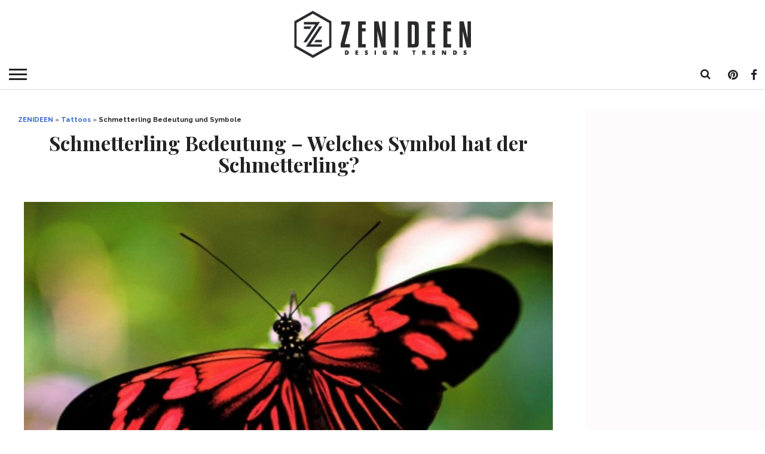

--- FILE ---
content_type: text/html; charset=UTF-8
request_url: https://zenideen.com/deko-feiern/schmetterling-bedeutung/
body_size: 29583
content:
<!DOCTYPE html>
<html lang="de-DE">
<head >
<script type="text/javascript" src="https://cache.consentframework.com/js/pa/25198/c/3Tvtg/stub" charset="utf-8"></script><script type="text/javascript" src="https://choices.consentframework.com/js/pa/25198/c/3Tvtg/cmp" charset="utf-8" async></script>

	<!--- Weegoo Ads Universal TAG -->
	<script type="text/javascript" async>
    !function(e,t){a=e.createElement("script"),m=e.getElementsByTagName("script")[0],a.async=1,a.src=t,m.parentNode.insertBefore(a,m)}(document,"https://universal.wgplayer.com/tag/?lh="+window.location.hostname+"&wp="+window.location.pathname+"&ws="+window.location.search);
</script>
	
<meta charset="UTF-8" >
<meta name="viewport" id="viewport" content="width=device-width, initial-scale=1.0, maximum-scale=1.0, minimum-scale=1.0, user-scalable=no" />

<link rel="apple-touch-icon" sizes="180x180" href="/apple-touch-icon.png?v=wAX6W2y2b8">
<link rel="icon" type="image/png" sizes="32x32" href="/favicon-32x32.png?v=wAX6W2y2b8">
<link rel="icon" type="image/png" sizes="16x16" href="/favicon-16x16.png?v=wAX6W2y2b8">
<link rel="manifest" href="/site.webmanifest?v=wAX6W2y2b8">
<link rel="mask-icon" href="/safari-pinned-tab.svg?v=wAX6W2y2b8" color="#000000">
<link rel="shortcut icon" href="/favicon.ico?v=wAX6W2y2b8">
<meta name="msapplication-TileColor" content="#b91d47">
<meta name="theme-color" content="#ffffff">

<link rel="alternate" type="application/rss+xml" title="RSS 2.0" href="https://zenideen.com/feed/" />
<link rel="alternate" type="text/xml" title="RSS .92" href="https://zenideen.com/feed/rss/" />
<link rel="alternate" type="application/atom+xml" title="Atom 0.3" href="https://zenideen.com/feed/atom/" />
<link rel="pingback" href="" />

<meta name='robots' content='index, follow, max-image-preview:large, max-snippet:-1, max-video-preview:-1' />
	<style>img:is([sizes="auto" i], [sizes^="auto," i]) { contain-intrinsic-size: 3000px 1500px }</style>
	
	<!-- This site is optimized with the Yoast SEO Premium plugin v24.7 (Yoast SEO v24.7) - https://yoast.com/wordpress/plugins/seo/ -->
	<title>Schmetterling Bedeutung - Welches Symbol hat der Schmetterling? - Deko &amp; Feiern, Tattoos - ZENIDEEN</title>
	<meta name="description" content="Die Schmetterling Bedeutung bietet uns die Möglichkeit, ihre Bewegungen zu unserem eigenen Leben anzuwenden." />
	<link rel="canonical" href="https://zenideen.com/tattoos/schmetterling-bedeutung/" />
	<meta property="og:locale" content="de_DE" />
	<meta property="og:type" content="article" />
	<meta property="og:title" content="Schmetterling Bedeutung - Welches Symbol hat der Schmetterling?" />
	<meta property="og:description" content="Die Schmetterling Bedeutung bietet uns die Möglichkeit, ihre Bewegungen zu unserem eigenen Leben anzuwenden." />
	<meta property="og:url" content="https://zenideen.com/tattoos/schmetterling-bedeutung/" />
	<meta property="og:site_name" content="ZENIDEEN" />
	<meta property="article:publisher" content="https://www.facebook.com/zenideen/" />
	<meta property="article:published_time" content="2024-01-30T13:23:02+00:00" />
	<meta property="article:modified_time" content="2024-01-30T13:24:24+00:00" />
	<meta property="og:image" content="https://zenideen.com/wp-content/uploads/2016/08/Schmetterling-Bedeutung-butterflies-wings-red-beauty-butterfly-green-black-phone-wallpapers-736x490.jpg" />
	<meta property="og:image:width" content="800" />
	<meta property="og:image:height" content="532" />
	<meta property="og:image:type" content="image/jpeg" />
	<meta name="author" content="Anna Fuchs" />
	<meta name="twitter:card" content="summary_large_image" />
	<meta name="twitter:creator" content="@zenideencom" />
	<meta name="twitter:site" content="@zenideencom" />
	<meta name="twitter:label1" content="Verfasst von" />
	<meta name="twitter:data1" content="Anna Fuchs" />
	<meta name="twitter:label2" content="Geschätzte Lesezeit" />
	<meta name="twitter:data2" content="2 Minuten" />
	<script type="application/ld+json" class="yoast-schema-graph">{"@context":"https://schema.org","@graph":[{"@type":"Article","@id":"https://zenideen.com/tattoos/schmetterling-bedeutung/#article","isPartOf":{"@id":"https://zenideen.com/tattoos/schmetterling-bedeutung/"},"author":{"name":"Anna Fuchs","@id":"https://zenideen.com/#/schema/person/29d3dba252cfd0a481e1e1084d5dd50f"},"headline":"Schmetterling Bedeutung &#8211; Welches Symbol hat der Schmetterling?","datePublished":"2024-01-30T13:23:02+00:00","dateModified":"2024-01-30T13:24:24+00:00","mainEntityOfPage":{"@id":"https://zenideen.com/tattoos/schmetterling-bedeutung/"},"wordCount":463,"publisher":{"@id":"https://zenideen.com/#organization"},"image":{"@id":"https://zenideen.com/tattoos/schmetterling-bedeutung/#primaryimage"},"thumbnailUrl":"https://zenideen.com/wp-content/uploads/2016/08/Schmetterling-Bedeutung-butterflies-wings-red-beauty-butterfly-green-black-phone-wallpapers-736x490.jpg","keywords":["Deko &amp; Feiern","Tattoos"],"articleSection":["Deko &amp; Feiern","Tattoos"],"inLanguage":"de"},{"@type":"WebPage","@id":"https://zenideen.com/tattoos/schmetterling-bedeutung/","url":"https://zenideen.com/tattoos/schmetterling-bedeutung/","name":"Schmetterling Bedeutung - Welches Symbol hat der Schmetterling? - Deko &amp; Feiern, Tattoos - ZENIDEEN","isPartOf":{"@id":"https://zenideen.com/#website"},"primaryImageOfPage":{"@id":"https://zenideen.com/tattoos/schmetterling-bedeutung/#primaryimage"},"image":{"@id":"https://zenideen.com/tattoos/schmetterling-bedeutung/#primaryimage"},"thumbnailUrl":"https://zenideen.com/wp-content/uploads/2016/08/Schmetterling-Bedeutung-butterflies-wings-red-beauty-butterfly-green-black-phone-wallpapers-736x490.jpg","datePublished":"2024-01-30T13:23:02+00:00","dateModified":"2024-01-30T13:24:24+00:00","description":"Die Schmetterling Bedeutung bietet uns die Möglichkeit, ihre Bewegungen zu unserem eigenen Leben anzuwenden.","breadcrumb":{"@id":"https://zenideen.com/tattoos/schmetterling-bedeutung/#breadcrumb"},"inLanguage":"de","potentialAction":[{"@type":"ReadAction","target":["https://zenideen.com/tattoos/schmetterling-bedeutung/"]}]},{"@type":"ImageObject","inLanguage":"de","@id":"https://zenideen.com/tattoos/schmetterling-bedeutung/#primaryimage","url":"https://zenideen.com/wp-content/uploads/2016/08/Schmetterling-Bedeutung-butterflies-wings-red-beauty-butterfly-green-black-phone-wallpapers-736x490.jpg","contentUrl":"https://zenideen.com/wp-content/uploads/2016/08/Schmetterling-Bedeutung-butterflies-wings-red-beauty-butterfly-green-black-phone-wallpapers-736x490.jpg","width":800,"height":532,"caption":"Schmetterling-Bedeutung-butterflies-wings-red-beauty-butterfly-green-black-phone-wallpapers-736x490"},{"@type":"BreadcrumbList","@id":"https://zenideen.com/tattoos/schmetterling-bedeutung/#breadcrumb","itemListElement":[{"@type":"ListItem","position":1,"name":"ZENIDEEN","item":"https://zenideen.com/"},{"@type":"ListItem","position":2,"name":"Tattoos","item":"https://zenideen.com/tattoos/"},{"@type":"ListItem","position":3,"name":"Schmetterling Bedeutung und Symbole"}]},{"@type":"WebSite","@id":"https://zenideen.com/#website","url":"https://zenideen.com/","name":"ZENIDEEN","description":"Tauchen Sie in unsere kreative Welt ein und holen Sie sich zahlreiche Ideen für Innendesign, faszinierende Gestaltung, Mode-Trends, DIY usw.","publisher":{"@id":"https://zenideen.com/#organization"},"potentialAction":[{"@type":"SearchAction","target":{"@type":"EntryPoint","urlTemplate":"https://zenideen.com/?s={search_term_string}"},"query-input":{"@type":"PropertyValueSpecification","valueRequired":true,"valueName":"search_term_string"}}],"inLanguage":"de"},{"@type":"Organization","@id":"https://zenideen.com/#organization","name":"ZENIDEEN","url":"https://zenideen.com/","logo":{"@type":"ImageObject","inLanguage":"de","@id":"https://zenideen.com/#/schema/logo/image/","url":"https://zenideen.com/wp-content/uploads/2020/05/zen_mobile_402x.png","contentUrl":"https://zenideen.com/wp-content/uploads/2020/05/zen_mobile_402x.png","width":308,"height":80,"caption":"ZENIDEEN"},"image":{"@id":"https://zenideen.com/#/schema/logo/image/"},"sameAs":["https://www.facebook.com/zenideen/","https://x.com/zenideencom"]},{"@type":"Person","@id":"https://zenideen.com/#/schema/person/29d3dba252cfd0a481e1e1084d5dd50f","name":"Anna Fuchs","image":{"@type":"ImageObject","inLanguage":"de","@id":"https://zenideen.com/#/schema/person/image/","url":"https://zenideen.com/wp-content/uploads/2016/12/Anna_avatar_1481283871-96x96.jpg","contentUrl":"https://zenideen.com/wp-content/uploads/2016/12/Anna_avatar_1481283871-96x96.jpg","caption":"Anna Fuchs"},"description":"Anna Fuchs studierte Medienkommunikation an der Universität Würzburg und arbeitete nach ihrem Abschluss einige Jahre als freie Autorin. Anna Fuchs ist mit Leib und Seele Journalistin, in Zenideen erfüllt sie aber ihren Traum - Handwerkerin zu sein und verratet die Geheimnisse der DIY Welt mit unseren Lesern. Hausumbau ist ihr Hobby und wir können ohne Zweifel sagen - ihr Zuhause sieht immer wie eine Baustelle aus!","url":"https://zenideen.com/author/anna/"}]}</script>
	<!-- / Yoast SEO Premium plugin. -->


<link rel='dns-prefetch' href='//netdna.bootstrapcdn.com' />
<link rel="alternate" type="application/rss+xml" title="ZENIDEEN &raquo; Feed" href="https://zenideen.com/feed/" />
<link rel="alternate" type="application/rss+xml" title="ZENIDEEN &raquo; Kommentar-Feed" href="https://zenideen.com/comments/feed/" />
<!-- zenideen.com is managing ads with Advanced Ads 2.0.3 – https://wpadvancedads.com/ --><script id="zenid-ready">
			window.advanced_ads_ready=function(e,a){a=a||"complete";var d=function(e){return"interactive"===a?"loading"!==e:"complete"===e};d(document.readyState)?e():document.addEventListener("readystatechange",(function(a){d(a.target.readyState)&&e()}),{once:"interactive"===a})},window.advanced_ads_ready_queue=window.advanced_ads_ready_queue||[];		</script>
		<style type="text/css" media="all">
/*!
 *  Font Awesome 4.7.0 by @davegandy - http://fontawesome.io - @fontawesome
 *  License - http://fontawesome.io/license (Font: SIL OFL 1.1, CSS: MIT License)
 */
 @font-face{font-family:'FontAwesome';src:url(https://netdna.bootstrapcdn.com/font-awesome/4.7.0/css/../fonts/fontawesome-webfont.eot#1755207674);src:url(https://netdna.bootstrapcdn.com/font-awesome/4.7.0/css/../fonts/fontawesome-webfont.eot#1755207674) format('embedded-opentype'),url(https://netdna.bootstrapcdn.com/font-awesome/4.7.0/css/../fonts/fontawesome-webfont.woff2#1755207674) format('woff2'),url(https://netdna.bootstrapcdn.com/font-awesome/4.7.0/css/../fonts/fontawesome-webfont.woff#1755207674) format('woff'),url(https://netdna.bootstrapcdn.com/font-awesome/4.7.0/css/../fonts/fontawesome-webfont.ttf#1755207674) format('truetype'),url(https://netdna.bootstrapcdn.com/font-awesome/4.7.0/css/../fonts/fontawesome-webfont.svg?v=4.7.0#fontawesomeregular) format('svg');font-weight:400;font-style:normal}.fa{display:inline-block;font:normal normal normal 14px/1 FontAwesome;font-size:inherit;text-rendering:auto;-webkit-font-smoothing:antialiased;-moz-osx-font-smoothing:grayscale}.fa-lg{font-size:1.33333333em;line-height:.75em;vertical-align:-15%}.fa-2x{font-size:2em}.fa-3x{font-size:3em}.fa-4x{font-size:4em}.fa-5x{font-size:5em}.fa-fw{width:1.28571429em;text-align:center}.fa-ul{padding-left:0;margin-left:2.14285714em;list-style-type:none}.fa-ul>li{position:relative}.fa-li{position:absolute;left:-2.14285714em;width:2.14285714em;top:.14285714em;text-align:center}.fa-li.fa-lg{left:-1.85714286em}.fa-border{padding:.2em .25em .15em;border:solid .08em #eee;border-radius:.1em}.fa-pull-left{float:left}.fa-pull-right{float:right}.fa.fa-pull-left{margin-right:.3em}.fa.fa-pull-right{margin-left:.3em}.pull-right{float:right}.pull-left{float:left}.fa.pull-left{margin-right:.3em}.fa.pull-right{margin-left:.3em}.fa-spin{-webkit-animation:fa-spin 2s infinite linear;animation:fa-spin 2s infinite linear}.fa-pulse{-webkit-animation:fa-spin 1s infinite steps(8);animation:fa-spin 1s infinite steps(8)}@-webkit-keyframes fa-spin{0%{-webkit-transform:rotate(0deg);transform:rotate(0deg)}100%{-webkit-transform:rotate(359deg);transform:rotate(359deg)}}@keyframes fa-spin{0%{-webkit-transform:rotate(0deg);transform:rotate(0deg)}100%{-webkit-transform:rotate(359deg);transform:rotate(359deg)}}.fa-rotate-90{-ms-filter:"progid:DXImageTransform.Microsoft.BasicImage(rotation=1)";-webkit-transform:rotate(90deg);-ms-transform:rotate(90deg);transform:rotate(90deg)}.fa-rotate-180{-ms-filter:"progid:DXImageTransform.Microsoft.BasicImage(rotation=2)";-webkit-transform:rotate(180deg);-ms-transform:rotate(180deg);transform:rotate(180deg)}.fa-rotate-270{-ms-filter:"progid:DXImageTransform.Microsoft.BasicImage(rotation=3)";-webkit-transform:rotate(270deg);-ms-transform:rotate(270deg);transform:rotate(270deg)}.fa-flip-horizontal{-ms-filter:"progid:DXImageTransform.Microsoft.BasicImage(rotation=0, mirror=1)";-webkit-transform:scale(-1,1);-ms-transform:scale(-1,1);transform:scale(-1,1)}.fa-flip-vertical{-ms-filter:"progid:DXImageTransform.Microsoft.BasicImage(rotation=2, mirror=1)";-webkit-transform:scale(1,-1);-ms-transform:scale(1,-1);transform:scale(1,-1)}:root .fa-rotate-90,:root .fa-rotate-180,:root .fa-rotate-270,:root .fa-flip-horizontal,:root .fa-flip-vertical{filter:none}.fa-stack{position:relative;display:inline-block;width:2em;height:2em;line-height:2em;vertical-align:middle}.fa-stack-1x,.fa-stack-2x{position:absolute;left:0;width:100%;text-align:center}.fa-stack-1x{line-height:inherit}.fa-stack-2x{font-size:2em}.fa-inverse{color:#fff}.fa-glass:before{content:"\f000"}.fa-music:before{content:"\f001"}.fa-search:before{content:"\f002"}.fa-envelope-o:before{content:"\f003"}.fa-heart:before{content:"\f004"}.fa-star:before{content:"\f005"}.fa-star-o:before{content:"\f006"}.fa-user:before{content:"\f007"}.fa-film:before{content:"\f008"}.fa-th-large:before{content:"\f009"}.fa-th:before{content:"\f00a"}.fa-th-list:before{content:"\f00b"}.fa-check:before{content:"\f00c"}.fa-remove:before,.fa-close:before,.fa-times:before{content:"\f00d"}.fa-search-plus:before{content:"\f00e"}.fa-search-minus:before{content:"\f010"}.fa-power-off:before{content:"\f011"}.fa-signal:before{content:"\f012"}.fa-gear:before,.fa-cog:before{content:"\f013"}.fa-trash-o:before{content:"\f014"}.fa-home:before{content:"\f015"}.fa-file-o:before{content:"\f016"}.fa-clock-o:before{content:"\f017"}.fa-road:before{content:"\f018"}.fa-download:before{content:"\f019"}.fa-arrow-circle-o-down:before{content:"\f01a"}.fa-arrow-circle-o-up:before{content:"\f01b"}.fa-inbox:before{content:"\f01c"}.fa-play-circle-o:before{content:"\f01d"}.fa-rotate-right:before,.fa-repeat:before{content:"\f01e"}.fa-refresh:before{content:"\f021"}.fa-list-alt:before{content:"\f022"}.fa-lock:before{content:"\f023"}.fa-flag:before{content:"\f024"}.fa-headphones:before{content:"\f025"}.fa-volume-off:before{content:"\f026"}.fa-volume-down:before{content:"\f027"}.fa-volume-up:before{content:"\f028"}.fa-qrcode:before{content:"\f029"}.fa-barcode:before{content:"\f02a"}.fa-tag:before{content:"\f02b"}.fa-tags:before{content:"\f02c"}.fa-book:before{content:"\f02d"}.fa-bookmark:before{content:"\f02e"}.fa-print:before{content:"\f02f"}.fa-camera:before{content:"\f030"}.fa-font:before{content:"\f031"}.fa-bold:before{content:"\f032"}.fa-italic:before{content:"\f033"}.fa-text-height:before{content:"\f034"}.fa-text-width:before{content:"\f035"}.fa-align-left:before{content:"\f036"}.fa-align-center:before{content:"\f037"}.fa-align-right:before{content:"\f038"}.fa-align-justify:before{content:"\f039"}.fa-list:before{content:"\f03a"}.fa-dedent:before,.fa-outdent:before{content:"\f03b"}.fa-indent:before{content:"\f03c"}.fa-video-camera:before{content:"\f03d"}.fa-photo:before,.fa-image:before,.fa-picture-o:before{content:"\f03e"}.fa-pencil:before{content:"\f040"}.fa-map-marker:before{content:"\f041"}.fa-adjust:before{content:"\f042"}.fa-tint:before{content:"\f043"}.fa-edit:before,.fa-pencil-square-o:before{content:"\f044"}.fa-share-square-o:before{content:"\f045"}.fa-check-square-o:before{content:"\f046"}.fa-arrows:before{content:"\f047"}.fa-step-backward:before{content:"\f048"}.fa-fast-backward:before{content:"\f049"}.fa-backward:before{content:"\f04a"}.fa-play:before{content:"\f04b"}.fa-pause:before{content:"\f04c"}.fa-stop:before{content:"\f04d"}.fa-forward:before{content:"\f04e"}.fa-fast-forward:before{content:"\f050"}.fa-step-forward:before{content:"\f051"}.fa-eject:before{content:"\f052"}.fa-chevron-left:before{content:"\f053"}.fa-chevron-right:before{content:"\f054"}.fa-plus-circle:before{content:"\f055"}.fa-minus-circle:before{content:"\f056"}.fa-times-circle:before{content:"\f057"}.fa-check-circle:before{content:"\f058"}.fa-question-circle:before{content:"\f059"}.fa-info-circle:before{content:"\f05a"}.fa-crosshairs:before{content:"\f05b"}.fa-times-circle-o:before{content:"\f05c"}.fa-check-circle-o:before{content:"\f05d"}.fa-ban:before{content:"\f05e"}.fa-arrow-left:before{content:"\f060"}.fa-arrow-right:before{content:"\f061"}.fa-arrow-up:before{content:"\f062"}.fa-arrow-down:before{content:"\f063"}.fa-mail-forward:before,.fa-share:before{content:"\f064"}.fa-expand:before{content:"\f065"}.fa-compress:before{content:"\f066"}.fa-plus:before{content:"\f067"}.fa-minus:before{content:"\f068"}.fa-asterisk:before{content:"\f069"}.fa-exclamation-circle:before{content:"\f06a"}.fa-gift:before{content:"\f06b"}.fa-leaf:before{content:"\f06c"}.fa-fire:before{content:"\f06d"}.fa-eye:before{content:"\f06e"}.fa-eye-slash:before{content:"\f070"}.fa-warning:before,.fa-exclamation-triangle:before{content:"\f071"}.fa-plane:before{content:"\f072"}.fa-calendar:before{content:"\f073"}.fa-random:before{content:"\f074"}.fa-comment:before{content:"\f075"}.fa-magnet:before{content:"\f076"}.fa-chevron-up:before{content:"\f077"}.fa-chevron-down:before{content:"\f078"}.fa-retweet:before{content:"\f079"}.fa-shopping-cart:before{content:"\f07a"}.fa-folder:before{content:"\f07b"}.fa-folder-open:before{content:"\f07c"}.fa-arrows-v:before{content:"\f07d"}.fa-arrows-h:before{content:"\f07e"}.fa-bar-chart-o:before,.fa-bar-chart:before{content:"\f080"}.fa-twitter-square:before{content:"\f081"}.fa-facebook-square:before{content:"\f082"}.fa-camera-retro:before{content:"\f083"}.fa-key:before{content:"\f084"}.fa-gears:before,.fa-cogs:before{content:"\f085"}.fa-comments:before{content:"\f086"}.fa-thumbs-o-up:before{content:"\f087"}.fa-thumbs-o-down:before{content:"\f088"}.fa-star-half:before{content:"\f089"}.fa-heart-o:before{content:"\f08a"}.fa-sign-out:before{content:"\f08b"}.fa-linkedin-square:before{content:"\f08c"}.fa-thumb-tack:before{content:"\f08d"}.fa-external-link:before{content:"\f08e"}.fa-sign-in:before{content:"\f090"}.fa-trophy:before{content:"\f091"}.fa-github-square:before{content:"\f092"}.fa-upload:before{content:"\f093"}.fa-lemon-o:before{content:"\f094"}.fa-phone:before{content:"\f095"}.fa-square-o:before{content:"\f096"}.fa-bookmark-o:before{content:"\f097"}.fa-phone-square:before{content:"\f098"}.fa-twitter:before{content:"\f099"}.fa-facebook-f:before,.fa-facebook:before{content:"\f09a"}.fa-github:before{content:"\f09b"}.fa-unlock:before{content:"\f09c"}.fa-credit-card:before{content:"\f09d"}.fa-feed:before,.fa-rss:before{content:"\f09e"}.fa-hdd-o:before{content:"\f0a0"}.fa-bullhorn:before{content:"\f0a1"}.fa-bell:before{content:"\f0f3"}.fa-certificate:before{content:"\f0a3"}.fa-hand-o-right:before{content:"\f0a4"}.fa-hand-o-left:before{content:"\f0a5"}.fa-hand-o-up:before{content:"\f0a6"}.fa-hand-o-down:before{content:"\f0a7"}.fa-arrow-circle-left:before{content:"\f0a8"}.fa-arrow-circle-right:before{content:"\f0a9"}.fa-arrow-circle-up:before{content:"\f0aa"}.fa-arrow-circle-down:before{content:"\f0ab"}.fa-globe:before{content:"\f0ac"}.fa-wrench:before{content:"\f0ad"}.fa-tasks:before{content:"\f0ae"}.fa-filter:before{content:"\f0b0"}.fa-briefcase:before{content:"\f0b1"}.fa-arrows-alt:before{content:"\f0b2"}.fa-group:before,.fa-users:before{content:"\f0c0"}.fa-chain:before,.fa-link:before{content:"\f0c1"}.fa-cloud:before{content:"\f0c2"}.fa-flask:before{content:"\f0c3"}.fa-cut:before,.fa-scissors:before{content:"\f0c4"}.fa-copy:before,.fa-files-o:before{content:"\f0c5"}.fa-paperclip:before{content:"\f0c6"}.fa-save:before,.fa-floppy-o:before{content:"\f0c7"}.fa-square:before{content:"\f0c8"}.fa-navicon:before,.fa-reorder:before,.fa-bars:before{content:"\f0c9"}.fa-list-ul:before{content:"\f0ca"}.fa-list-ol:before{content:"\f0cb"}.fa-strikethrough:before{content:"\f0cc"}.fa-underline:before{content:"\f0cd"}.fa-table:before{content:"\f0ce"}.fa-magic:before{content:"\f0d0"}.fa-truck:before{content:"\f0d1"}.fa-pinterest:before{content:"\f0d2"}.fa-pinterest-square:before{content:"\f0d3"}.fa-google-plus-square:before{content:"\f0d4"}.fa-google-plus:before{content:"\f0d5"}.fa-money:before{content:"\f0d6"}.fa-caret-down:before{content:"\f0d7"}.fa-caret-up:before{content:"\f0d8"}.fa-caret-left:before{content:"\f0d9"}.fa-caret-right:before{content:"\f0da"}.fa-columns:before{content:"\f0db"}.fa-unsorted:before,.fa-sort:before{content:"\f0dc"}.fa-sort-down:before,.fa-sort-desc:before{content:"\f0dd"}.fa-sort-up:before,.fa-sort-asc:before{content:"\f0de"}.fa-envelope:before{content:"\f0e0"}.fa-linkedin:before{content:"\f0e1"}.fa-rotate-left:before,.fa-undo:before{content:"\f0e2"}.fa-legal:before,.fa-gavel:before{content:"\f0e3"}.fa-dashboard:before,.fa-tachometer:before{content:"\f0e4"}.fa-comment-o:before{content:"\f0e5"}.fa-comments-o:before{content:"\f0e6"}.fa-flash:before,.fa-bolt:before{content:"\f0e7"}.fa-sitemap:before{content:"\f0e8"}.fa-umbrella:before{content:"\f0e9"}.fa-paste:before,.fa-clipboard:before{content:"\f0ea"}.fa-lightbulb-o:before{content:"\f0eb"}.fa-exchange:before{content:"\f0ec"}.fa-cloud-download:before{content:"\f0ed"}.fa-cloud-upload:before{content:"\f0ee"}.fa-user-md:before{content:"\f0f0"}.fa-stethoscope:before{content:"\f0f1"}.fa-suitcase:before{content:"\f0f2"}.fa-bell-o:before{content:"\f0a2"}.fa-coffee:before{content:"\f0f4"}.fa-cutlery:before{content:"\f0f5"}.fa-file-text-o:before{content:"\f0f6"}.fa-building-o:before{content:"\f0f7"}.fa-hospital-o:before{content:"\f0f8"}.fa-ambulance:before{content:"\f0f9"}.fa-medkit:before{content:"\f0fa"}.fa-fighter-jet:before{content:"\f0fb"}.fa-beer:before{content:"\f0fc"}.fa-h-square:before{content:"\f0fd"}.fa-plus-square:before{content:"\f0fe"}.fa-angle-double-left:before{content:"\f100"}.fa-angle-double-right:before{content:"\f101"}.fa-angle-double-up:before{content:"\f102"}.fa-angle-double-down:before{content:"\f103"}.fa-angle-left:before{content:"\f104"}.fa-angle-right:before{content:"\f105"}.fa-angle-up:before{content:"\f106"}.fa-angle-down:before{content:"\f107"}.fa-desktop:before{content:"\f108"}.fa-laptop:before{content:"\f109"}.fa-tablet:before{content:"\f10a"}.fa-mobile-phone:before,.fa-mobile:before{content:"\f10b"}.fa-circle-o:before{content:"\f10c"}.fa-quote-left:before{content:"\f10d"}.fa-quote-right:before{content:"\f10e"}.fa-spinner:before{content:"\f110"}.fa-circle:before{content:"\f111"}.fa-mail-reply:before,.fa-reply:before{content:"\f112"}.fa-github-alt:before{content:"\f113"}.fa-folder-o:before{content:"\f114"}.fa-folder-open-o:before{content:"\f115"}.fa-smile-o:before{content:"\f118"}.fa-frown-o:before{content:"\f119"}.fa-meh-o:before{content:"\f11a"}.fa-gamepad:before{content:"\f11b"}.fa-keyboard-o:before{content:"\f11c"}.fa-flag-o:before{content:"\f11d"}.fa-flag-checkered:before{content:"\f11e"}.fa-terminal:before{content:"\f120"}.fa-code:before{content:"\f121"}.fa-mail-reply-all:before,.fa-reply-all:before{content:"\f122"}.fa-star-half-empty:before,.fa-star-half-full:before,.fa-star-half-o:before{content:"\f123"}.fa-location-arrow:before{content:"\f124"}.fa-crop:before{content:"\f125"}.fa-code-fork:before{content:"\f126"}.fa-unlink:before,.fa-chain-broken:before{content:"\f127"}.fa-question:before{content:"\f128"}.fa-info:before{content:"\f129"}.fa-exclamation:before{content:"\f12a"}.fa-superscript:before{content:"\f12b"}.fa-subscript:before{content:"\f12c"}.fa-eraser:before{content:"\f12d"}.fa-puzzle-piece:before{content:"\f12e"}.fa-microphone:before{content:"\f130"}.fa-microphone-slash:before{content:"\f131"}.fa-shield:before{content:"\f132"}.fa-calendar-o:before{content:"\f133"}.fa-fire-extinguisher:before{content:"\f134"}.fa-rocket:before{content:"\f135"}.fa-maxcdn:before{content:"\f136"}.fa-chevron-circle-left:before{content:"\f137"}.fa-chevron-circle-right:before{content:"\f138"}.fa-chevron-circle-up:before{content:"\f139"}.fa-chevron-circle-down:before{content:"\f13a"}.fa-html5:before{content:"\f13b"}.fa-css3:before{content:"\f13c"}.fa-anchor:before{content:"\f13d"}.fa-unlock-alt:before{content:"\f13e"}.fa-bullseye:before{content:"\f140"}.fa-ellipsis-h:before{content:"\f141"}.fa-ellipsis-v:before{content:"\f142"}.fa-rss-square:before{content:"\f143"}.fa-play-circle:before{content:"\f144"}.fa-ticket:before{content:"\f145"}.fa-minus-square:before{content:"\f146"}.fa-minus-square-o:before{content:"\f147"}.fa-level-up:before{content:"\f148"}.fa-level-down:before{content:"\f149"}.fa-check-square:before{content:"\f14a"}.fa-pencil-square:before{content:"\f14b"}.fa-external-link-square:before{content:"\f14c"}.fa-share-square:before{content:"\f14d"}.fa-compass:before{content:"\f14e"}.fa-toggle-down:before,.fa-caret-square-o-down:before{content:"\f150"}.fa-toggle-up:before,.fa-caret-square-o-up:before{content:"\f151"}.fa-toggle-right:before,.fa-caret-square-o-right:before{content:"\f152"}.fa-euro:before,.fa-eur:before{content:"\f153"}.fa-gbp:before{content:"\f154"}.fa-dollar:before,.fa-usd:before{content:"\f155"}.fa-rupee:before,.fa-inr:before{content:"\f156"}.fa-cny:before,.fa-rmb:before,.fa-yen:before,.fa-jpy:before{content:"\f157"}.fa-ruble:before,.fa-rouble:before,.fa-rub:before{content:"\f158"}.fa-won:before,.fa-krw:before{content:"\f159"}.fa-bitcoin:before,.fa-btc:before{content:"\f15a"}.fa-file:before{content:"\f15b"}.fa-file-text:before{content:"\f15c"}.fa-sort-alpha-asc:before{content:"\f15d"}.fa-sort-alpha-desc:before{content:"\f15e"}.fa-sort-amount-asc:before{content:"\f160"}.fa-sort-amount-desc:before{content:"\f161"}.fa-sort-numeric-asc:before{content:"\f162"}.fa-sort-numeric-desc:before{content:"\f163"}.fa-thumbs-up:before{content:"\f164"}.fa-thumbs-down:before{content:"\f165"}.fa-youtube-square:before{content:"\f166"}.fa-youtube:before{content:"\f167"}.fa-xing:before{content:"\f168"}.fa-xing-square:before{content:"\f169"}.fa-youtube-play:before{content:"\f16a"}.fa-dropbox:before{content:"\f16b"}.fa-stack-overflow:before{content:"\f16c"}.fa-instagram:before{content:"\f16d"}.fa-flickr:before{content:"\f16e"}.fa-adn:before{content:"\f170"}.fa-bitbucket:before{content:"\f171"}.fa-bitbucket-square:before{content:"\f172"}.fa-tumblr:before{content:"\f173"}.fa-tumblr-square:before{content:"\f174"}.fa-long-arrow-down:before{content:"\f175"}.fa-long-arrow-up:before{content:"\f176"}.fa-long-arrow-left:before{content:"\f177"}.fa-long-arrow-right:before{content:"\f178"}.fa-apple:before{content:"\f179"}.fa-windows:before{content:"\f17a"}.fa-android:before{content:"\f17b"}.fa-linux:before{content:"\f17c"}.fa-dribbble:before{content:"\f17d"}.fa-skype:before{content:"\f17e"}.fa-foursquare:before{content:"\f180"}.fa-trello:before{content:"\f181"}.fa-female:before{content:"\f182"}.fa-male:before{content:"\f183"}.fa-gittip:before,.fa-gratipay:before{content:"\f184"}.fa-sun-o:before{content:"\f185"}.fa-moon-o:before{content:"\f186"}.fa-archive:before{content:"\f187"}.fa-bug:before{content:"\f188"}.fa-vk:before{content:"\f189"}.fa-weibo:before{content:"\f18a"}.fa-renren:before{content:"\f18b"}.fa-pagelines:before{content:"\f18c"}.fa-stack-exchange:before{content:"\f18d"}.fa-arrow-circle-o-right:before{content:"\f18e"}.fa-arrow-circle-o-left:before{content:"\f190"}.fa-toggle-left:before,.fa-caret-square-o-left:before{content:"\f191"}.fa-dot-circle-o:before{content:"\f192"}.fa-wheelchair:before{content:"\f193"}.fa-vimeo-square:before{content:"\f194"}.fa-turkish-lira:before,.fa-try:before{content:"\f195"}.fa-plus-square-o:before{content:"\f196"}.fa-space-shuttle:before{content:"\f197"}.fa-slack:before{content:"\f198"}.fa-envelope-square:before{content:"\f199"}.fa-wordpress:before{content:"\f19a"}.fa-openid:before{content:"\f19b"}.fa-institution:before,.fa-bank:before,.fa-university:before{content:"\f19c"}.fa-mortar-board:before,.fa-graduation-cap:before{content:"\f19d"}.fa-yahoo:before{content:"\f19e"}.fa-google:before{content:"\f1a0"}.fa-reddit:before{content:"\f1a1"}.fa-reddit-square:before{content:"\f1a2"}.fa-stumbleupon-circle:before{content:"\f1a3"}.fa-stumbleupon:before{content:"\f1a4"}.fa-delicious:before{content:"\f1a5"}.fa-digg:before{content:"\f1a6"}.fa-pied-piper-pp:before{content:"\f1a7"}.fa-pied-piper-alt:before{content:"\f1a8"}.fa-drupal:before{content:"\f1a9"}.fa-joomla:before{content:"\f1aa"}.fa-language:before{content:"\f1ab"}.fa-fax:before{content:"\f1ac"}.fa-building:before{content:"\f1ad"}.fa-child:before{content:"\f1ae"}.fa-paw:before{content:"\f1b0"}.fa-spoon:before{content:"\f1b1"}.fa-cube:before{content:"\f1b2"}.fa-cubes:before{content:"\f1b3"}.fa-behance:before{content:"\f1b4"}.fa-behance-square:before{content:"\f1b5"}.fa-steam:before{content:"\f1b6"}.fa-steam-square:before{content:"\f1b7"}.fa-recycle:before{content:"\f1b8"}.fa-automobile:before,.fa-car:before{content:"\f1b9"}.fa-cab:before,.fa-taxi:before{content:"\f1ba"}.fa-tree:before{content:"\f1bb"}.fa-spotify:before{content:"\f1bc"}.fa-deviantart:before{content:"\f1bd"}.fa-soundcloud:before{content:"\f1be"}.fa-database:before{content:"\f1c0"}.fa-file-pdf-o:before{content:"\f1c1"}.fa-file-word-o:before{content:"\f1c2"}.fa-file-excel-o:before{content:"\f1c3"}.fa-file-powerpoint-o:before{content:"\f1c4"}.fa-file-photo-o:before,.fa-file-picture-o:before,.fa-file-image-o:before{content:"\f1c5"}.fa-file-zip-o:before,.fa-file-archive-o:before{content:"\f1c6"}.fa-file-sound-o:before,.fa-file-audio-o:before{content:"\f1c7"}.fa-file-movie-o:before,.fa-file-video-o:before{content:"\f1c8"}.fa-file-code-o:before{content:"\f1c9"}.fa-vine:before{content:"\f1ca"}.fa-codepen:before{content:"\f1cb"}.fa-jsfiddle:before{content:"\f1cc"}.fa-life-bouy:before,.fa-life-buoy:before,.fa-life-saver:before,.fa-support:before,.fa-life-ring:before{content:"\f1cd"}.fa-circle-o-notch:before{content:"\f1ce"}.fa-ra:before,.fa-resistance:before,.fa-rebel:before{content:"\f1d0"}.fa-ge:before,.fa-empire:before{content:"\f1d1"}.fa-git-square:before{content:"\f1d2"}.fa-git:before{content:"\f1d3"}.fa-y-combinator-square:before,.fa-yc-square:before,.fa-hacker-news:before{content:"\f1d4"}.fa-tencent-weibo:before{content:"\f1d5"}.fa-qq:before{content:"\f1d6"}.fa-wechat:before,.fa-weixin:before{content:"\f1d7"}.fa-send:before,.fa-paper-plane:before{content:"\f1d8"}.fa-send-o:before,.fa-paper-plane-o:before{content:"\f1d9"}.fa-history:before{content:"\f1da"}.fa-circle-thin:before{content:"\f1db"}.fa-header:before{content:"\f1dc"}.fa-paragraph:before{content:"\f1dd"}.fa-sliders:before{content:"\f1de"}.fa-share-alt:before{content:"\f1e0"}.fa-share-alt-square:before{content:"\f1e1"}.fa-bomb:before{content:"\f1e2"}.fa-soccer-ball-o:before,.fa-futbol-o:before{content:"\f1e3"}.fa-tty:before{content:"\f1e4"}.fa-binoculars:before{content:"\f1e5"}.fa-plug:before{content:"\f1e6"}.fa-slideshare:before{content:"\f1e7"}.fa-twitch:before{content:"\f1e8"}.fa-yelp:before{content:"\f1e9"}.fa-newspaper-o:before{content:"\f1ea"}.fa-wifi:before{content:"\f1eb"}.fa-calculator:before{content:"\f1ec"}.fa-paypal:before{content:"\f1ed"}.fa-google-wallet:before{content:"\f1ee"}.fa-cc-visa:before{content:"\f1f0"}.fa-cc-mastercard:before{content:"\f1f1"}.fa-cc-discover:before{content:"\f1f2"}.fa-cc-amex:before{content:"\f1f3"}.fa-cc-paypal:before{content:"\f1f4"}.fa-cc-stripe:before{content:"\f1f5"}.fa-bell-slash:before{content:"\f1f6"}.fa-bell-slash-o:before{content:"\f1f7"}.fa-trash:before{content:"\f1f8"}.fa-copyright:before{content:"\f1f9"}.fa-at:before{content:"\f1fa"}.fa-eyedropper:before{content:"\f1fb"}.fa-paint-brush:before{content:"\f1fc"}.fa-birthday-cake:before{content:"\f1fd"}.fa-area-chart:before{content:"\f1fe"}.fa-pie-chart:before{content:"\f200"}.fa-line-chart:before{content:"\f201"}.fa-lastfm:before{content:"\f202"}.fa-lastfm-square:before{content:"\f203"}.fa-toggle-off:before{content:"\f204"}.fa-toggle-on:before{content:"\f205"}.fa-bicycle:before{content:"\f206"}.fa-bus:before{content:"\f207"}.fa-ioxhost:before{content:"\f208"}.fa-angellist:before{content:"\f209"}.fa-cc:before{content:"\f20a"}.fa-shekel:before,.fa-sheqel:before,.fa-ils:before{content:"\f20b"}.fa-meanpath:before{content:"\f20c"}.fa-buysellads:before{content:"\f20d"}.fa-connectdevelop:before{content:"\f20e"}.fa-dashcube:before{content:"\f210"}.fa-forumbee:before{content:"\f211"}.fa-leanpub:before{content:"\f212"}.fa-sellsy:before{content:"\f213"}.fa-shirtsinbulk:before{content:"\f214"}.fa-simplybuilt:before{content:"\f215"}.fa-skyatlas:before{content:"\f216"}.fa-cart-plus:before{content:"\f217"}.fa-cart-arrow-down:before{content:"\f218"}.fa-diamond:before{content:"\f219"}.fa-ship:before{content:"\f21a"}.fa-user-secret:before{content:"\f21b"}.fa-motorcycle:before{content:"\f21c"}.fa-street-view:before{content:"\f21d"}.fa-heartbeat:before{content:"\f21e"}.fa-venus:before{content:"\f221"}.fa-mars:before{content:"\f222"}.fa-mercury:before{content:"\f223"}.fa-intersex:before,.fa-transgender:before{content:"\f224"}.fa-transgender-alt:before{content:"\f225"}.fa-venus-double:before{content:"\f226"}.fa-mars-double:before{content:"\f227"}.fa-venus-mars:before{content:"\f228"}.fa-mars-stroke:before{content:"\f229"}.fa-mars-stroke-v:before{content:"\f22a"}.fa-mars-stroke-h:before{content:"\f22b"}.fa-neuter:before{content:"\f22c"}.fa-genderless:before{content:"\f22d"}.fa-facebook-official:before{content:"\f230"}.fa-pinterest-p:before{content:"\f231"}.fa-whatsapp:before{content:"\f232"}.fa-server:before{content:"\f233"}.fa-user-plus:before{content:"\f234"}.fa-user-times:before{content:"\f235"}.fa-hotel:before,.fa-bed:before{content:"\f236"}.fa-viacoin:before{content:"\f237"}.fa-train:before{content:"\f238"}.fa-subway:before{content:"\f239"}.fa-medium:before{content:"\f23a"}.fa-yc:before,.fa-y-combinator:before{content:"\f23b"}.fa-optin-monster:before{content:"\f23c"}.fa-opencart:before{content:"\f23d"}.fa-expeditedssl:before{content:"\f23e"}.fa-battery-4:before,.fa-battery:before,.fa-battery-full:before{content:"\f240"}.fa-battery-3:before,.fa-battery-three-quarters:before{content:"\f241"}.fa-battery-2:before,.fa-battery-half:before{content:"\f242"}.fa-battery-1:before,.fa-battery-quarter:before{content:"\f243"}.fa-battery-0:before,.fa-battery-empty:before{content:"\f244"}.fa-mouse-pointer:before{content:"\f245"}.fa-i-cursor:before{content:"\f246"}.fa-object-group:before{content:"\f247"}.fa-object-ungroup:before{content:"\f248"}.fa-sticky-note:before{content:"\f249"}.fa-sticky-note-o:before{content:"\f24a"}.fa-cc-jcb:before{content:"\f24b"}.fa-cc-diners-club:before{content:"\f24c"}.fa-clone:before{content:"\f24d"}.fa-balance-scale:before{content:"\f24e"}.fa-hourglass-o:before{content:"\f250"}.fa-hourglass-1:before,.fa-hourglass-start:before{content:"\f251"}.fa-hourglass-2:before,.fa-hourglass-half:before{content:"\f252"}.fa-hourglass-3:before,.fa-hourglass-end:before{content:"\f253"}.fa-hourglass:before{content:"\f254"}.fa-hand-grab-o:before,.fa-hand-rock-o:before{content:"\f255"}.fa-hand-stop-o:before,.fa-hand-paper-o:before{content:"\f256"}.fa-hand-scissors-o:before{content:"\f257"}.fa-hand-lizard-o:before{content:"\f258"}.fa-hand-spock-o:before{content:"\f259"}.fa-hand-pointer-o:before{content:"\f25a"}.fa-hand-peace-o:before{content:"\f25b"}.fa-trademark:before{content:"\f25c"}.fa-registered:before{content:"\f25d"}.fa-creative-commons:before{content:"\f25e"}.fa-gg:before{content:"\f260"}.fa-gg-circle:before{content:"\f261"}.fa-tripadvisor:before{content:"\f262"}.fa-odnoklassniki:before{content:"\f263"}.fa-odnoklassniki-square:before{content:"\f264"}.fa-get-pocket:before{content:"\f265"}.fa-wikipedia-w:before{content:"\f266"}.fa-safari:before{content:"\f267"}.fa-chrome:before{content:"\f268"}.fa-firefox:before{content:"\f269"}.fa-opera:before{content:"\f26a"}.fa-internet-explorer:before{content:"\f26b"}.fa-tv:before,.fa-television:before{content:"\f26c"}.fa-contao:before{content:"\f26d"}.fa-500px:before{content:"\f26e"}.fa-amazon:before{content:"\f270"}.fa-calendar-plus-o:before{content:"\f271"}.fa-calendar-minus-o:before{content:"\f272"}.fa-calendar-times-o:before{content:"\f273"}.fa-calendar-check-o:before{content:"\f274"}.fa-industry:before{content:"\f275"}.fa-map-pin:before{content:"\f276"}.fa-map-signs:before{content:"\f277"}.fa-map-o:before{content:"\f278"}.fa-map:before{content:"\f279"}.fa-commenting:before{content:"\f27a"}.fa-commenting-o:before{content:"\f27b"}.fa-houzz:before{content:"\f27c"}.fa-vimeo:before{content:"\f27d"}.fa-black-tie:before{content:"\f27e"}.fa-fonticons:before{content:"\f280"}.fa-reddit-alien:before{content:"\f281"}.fa-edge:before{content:"\f282"}.fa-credit-card-alt:before{content:"\f283"}.fa-codiepie:before{content:"\f284"}.fa-modx:before{content:"\f285"}.fa-fort-awesome:before{content:"\f286"}.fa-usb:before{content:"\f287"}.fa-product-hunt:before{content:"\f288"}.fa-mixcloud:before{content:"\f289"}.fa-scribd:before{content:"\f28a"}.fa-pause-circle:before{content:"\f28b"}.fa-pause-circle-o:before{content:"\f28c"}.fa-stop-circle:before{content:"\f28d"}.fa-stop-circle-o:before{content:"\f28e"}.fa-shopping-bag:before{content:"\f290"}.fa-shopping-basket:before{content:"\f291"}.fa-hashtag:before{content:"\f292"}.fa-bluetooth:before{content:"\f293"}.fa-bluetooth-b:before{content:"\f294"}.fa-percent:before{content:"\f295"}.fa-gitlab:before{content:"\f296"}.fa-wpbeginner:before{content:"\f297"}.fa-wpforms:before{content:"\f298"}.fa-envira:before{content:"\f299"}.fa-universal-access:before{content:"\f29a"}.fa-wheelchair-alt:before{content:"\f29b"}.fa-question-circle-o:before{content:"\f29c"}.fa-blind:before{content:"\f29d"}.fa-audio-description:before{content:"\f29e"}.fa-volume-control-phone:before{content:"\f2a0"}.fa-braille:before{content:"\f2a1"}.fa-assistive-listening-systems:before{content:"\f2a2"}.fa-asl-interpreting:before,.fa-american-sign-language-interpreting:before{content:"\f2a3"}.fa-deafness:before,.fa-hard-of-hearing:before,.fa-deaf:before{content:"\f2a4"}.fa-glide:before{content:"\f2a5"}.fa-glide-g:before{content:"\f2a6"}.fa-signing:before,.fa-sign-language:before{content:"\f2a7"}.fa-low-vision:before{content:"\f2a8"}.fa-viadeo:before{content:"\f2a9"}.fa-viadeo-square:before{content:"\f2aa"}.fa-snapchat:before{content:"\f2ab"}.fa-snapchat-ghost:before{content:"\f2ac"}.fa-snapchat-square:before{content:"\f2ad"}.fa-pied-piper:before{content:"\f2ae"}.fa-first-order:before{content:"\f2b0"}.fa-yoast:before{content:"\f2b1"}.fa-themeisle:before{content:"\f2b2"}.fa-google-plus-circle:before,.fa-google-plus-official:before{content:"\f2b3"}.fa-fa:before,.fa-font-awesome:before{content:"\f2b4"}.fa-handshake-o:before{content:"\f2b5"}.fa-envelope-open:before{content:"\f2b6"}.fa-envelope-open-o:before{content:"\f2b7"}.fa-linode:before{content:"\f2b8"}.fa-address-book:before{content:"\f2b9"}.fa-address-book-o:before{content:"\f2ba"}.fa-vcard:before,.fa-address-card:before{content:"\f2bb"}.fa-vcard-o:before,.fa-address-card-o:before{content:"\f2bc"}.fa-user-circle:before{content:"\f2bd"}.fa-user-circle-o:before{content:"\f2be"}.fa-user-o:before{content:"\f2c0"}.fa-id-badge:before{content:"\f2c1"}.fa-drivers-license:before,.fa-id-card:before{content:"\f2c2"}.fa-drivers-license-o:before,.fa-id-card-o:before{content:"\f2c3"}.fa-quora:before{content:"\f2c4"}.fa-free-code-camp:before{content:"\f2c5"}.fa-telegram:before{content:"\f2c6"}.fa-thermometer-4:before,.fa-thermometer:before,.fa-thermometer-full:before{content:"\f2c7"}.fa-thermometer-3:before,.fa-thermometer-three-quarters:before{content:"\f2c8"}.fa-thermometer-2:before,.fa-thermometer-half:before{content:"\f2c9"}.fa-thermometer-1:before,.fa-thermometer-quarter:before{content:"\f2ca"}.fa-thermometer-0:before,.fa-thermometer-empty:before{content:"\f2cb"}.fa-shower:before{content:"\f2cc"}.fa-bathtub:before,.fa-s15:before,.fa-bath:before{content:"\f2cd"}.fa-podcast:before{content:"\f2ce"}.fa-window-maximize:before{content:"\f2d0"}.fa-window-minimize:before{content:"\f2d1"}.fa-window-restore:before{content:"\f2d2"}.fa-times-rectangle:before,.fa-window-close:before{content:"\f2d3"}.fa-times-rectangle-o:before,.fa-window-close-o:before{content:"\f2d4"}.fa-bandcamp:before{content:"\f2d5"}.fa-grav:before{content:"\f2d6"}.fa-etsy:before{content:"\f2d7"}.fa-imdb:before{content:"\f2d8"}.fa-ravelry:before{content:"\f2d9"}.fa-eercast:before{content:"\f2da"}.fa-microchip:before{content:"\f2db"}.fa-snowflake-o:before{content:"\f2dc"}.fa-superpowers:before{content:"\f2dd"}.fa-wpexplorer:before{content:"\f2de"}.fa-meetup:before{content:"\f2e0"}.sr-only{position:absolute;width:1px;height:1px;padding:0;margin:-1px;overflow:hidden;clip:rect(0,0,0,0);border:0}.sr-only-focusable:active,.sr-only-focusable:focus{position:static;width:auto;height:auto;margin:0;overflow:visible;clip:auto}
</style>
<style id='classic-theme-styles-inline-css' type='text/css'>
/*! This file is auto-generated */
.wp-block-button__link{color:#fff;background-color:#32373c;border-radius:9999px;box-shadow:none;text-decoration:none;padding:calc(.667em + 2px) calc(1.333em + 2px);font-size:1.125em}.wp-block-file__button{background:#32373c;color:#fff;text-decoration:none}
</style>
<style id='global-styles-inline-css' type='text/css'>
:root{--wp--preset--aspect-ratio--square: 1;--wp--preset--aspect-ratio--4-3: 4/3;--wp--preset--aspect-ratio--3-4: 3/4;--wp--preset--aspect-ratio--3-2: 3/2;--wp--preset--aspect-ratio--2-3: 2/3;--wp--preset--aspect-ratio--16-9: 16/9;--wp--preset--aspect-ratio--9-16: 9/16;--wp--preset--color--black: #000000;--wp--preset--color--cyan-bluish-gray: #abb8c3;--wp--preset--color--white: #ffffff;--wp--preset--color--pale-pink: #f78da7;--wp--preset--color--vivid-red: #cf2e2e;--wp--preset--color--luminous-vivid-orange: #ff6900;--wp--preset--color--luminous-vivid-amber: #fcb900;--wp--preset--color--light-green-cyan: #7bdcb5;--wp--preset--color--vivid-green-cyan: #00d084;--wp--preset--color--pale-cyan-blue: #8ed1fc;--wp--preset--color--vivid-cyan-blue: #0693e3;--wp--preset--color--vivid-purple: #9b51e0;--wp--preset--gradient--vivid-cyan-blue-to-vivid-purple: linear-gradient(135deg,rgba(6,147,227,1) 0%,rgb(155,81,224) 100%);--wp--preset--gradient--light-green-cyan-to-vivid-green-cyan: linear-gradient(135deg,rgb(122,220,180) 0%,rgb(0,208,130) 100%);--wp--preset--gradient--luminous-vivid-amber-to-luminous-vivid-orange: linear-gradient(135deg,rgba(252,185,0,1) 0%,rgba(255,105,0,1) 100%);--wp--preset--gradient--luminous-vivid-orange-to-vivid-red: linear-gradient(135deg,rgba(255,105,0,1) 0%,rgb(207,46,46) 100%);--wp--preset--gradient--very-light-gray-to-cyan-bluish-gray: linear-gradient(135deg,rgb(238,238,238) 0%,rgb(169,184,195) 100%);--wp--preset--gradient--cool-to-warm-spectrum: linear-gradient(135deg,rgb(74,234,220) 0%,rgb(151,120,209) 20%,rgb(207,42,186) 40%,rgb(238,44,130) 60%,rgb(251,105,98) 80%,rgb(254,248,76) 100%);--wp--preset--gradient--blush-light-purple: linear-gradient(135deg,rgb(255,206,236) 0%,rgb(152,150,240) 100%);--wp--preset--gradient--blush-bordeaux: linear-gradient(135deg,rgb(254,205,165) 0%,rgb(254,45,45) 50%,rgb(107,0,62) 100%);--wp--preset--gradient--luminous-dusk: linear-gradient(135deg,rgb(255,203,112) 0%,rgb(199,81,192) 50%,rgb(65,88,208) 100%);--wp--preset--gradient--pale-ocean: linear-gradient(135deg,rgb(255,245,203) 0%,rgb(182,227,212) 50%,rgb(51,167,181) 100%);--wp--preset--gradient--electric-grass: linear-gradient(135deg,rgb(202,248,128) 0%,rgb(113,206,126) 100%);--wp--preset--gradient--midnight: linear-gradient(135deg,rgb(2,3,129) 0%,rgb(40,116,252) 100%);--wp--preset--font-size--small: 13px;--wp--preset--font-size--medium: 20px;--wp--preset--font-size--large: 36px;--wp--preset--font-size--x-large: 42px;--wp--preset--spacing--20: 0.44rem;--wp--preset--spacing--30: 0.67rem;--wp--preset--spacing--40: 1rem;--wp--preset--spacing--50: 1.5rem;--wp--preset--spacing--60: 2.25rem;--wp--preset--spacing--70: 3.38rem;--wp--preset--spacing--80: 5.06rem;--wp--preset--shadow--natural: 6px 6px 9px rgba(0, 0, 0, 0.2);--wp--preset--shadow--deep: 12px 12px 50px rgba(0, 0, 0, 0.4);--wp--preset--shadow--sharp: 6px 6px 0px rgba(0, 0, 0, 0.2);--wp--preset--shadow--outlined: 6px 6px 0px -3px rgba(255, 255, 255, 1), 6px 6px rgba(0, 0, 0, 1);--wp--preset--shadow--crisp: 6px 6px 0px rgba(0, 0, 0, 1);}:where(.is-layout-flex){gap: 0.5em;}:where(.is-layout-grid){gap: 0.5em;}body .is-layout-flex{display: flex;}.is-layout-flex{flex-wrap: wrap;align-items: center;}.is-layout-flex > :is(*, div){margin: 0;}body .is-layout-grid{display: grid;}.is-layout-grid > :is(*, div){margin: 0;}:where(.wp-block-columns.is-layout-flex){gap: 2em;}:where(.wp-block-columns.is-layout-grid){gap: 2em;}:where(.wp-block-post-template.is-layout-flex){gap: 1.25em;}:where(.wp-block-post-template.is-layout-grid){gap: 1.25em;}.has-black-color{color: var(--wp--preset--color--black) !important;}.has-cyan-bluish-gray-color{color: var(--wp--preset--color--cyan-bluish-gray) !important;}.has-white-color{color: var(--wp--preset--color--white) !important;}.has-pale-pink-color{color: var(--wp--preset--color--pale-pink) !important;}.has-vivid-red-color{color: var(--wp--preset--color--vivid-red) !important;}.has-luminous-vivid-orange-color{color: var(--wp--preset--color--luminous-vivid-orange) !important;}.has-luminous-vivid-amber-color{color: var(--wp--preset--color--luminous-vivid-amber) !important;}.has-light-green-cyan-color{color: var(--wp--preset--color--light-green-cyan) !important;}.has-vivid-green-cyan-color{color: var(--wp--preset--color--vivid-green-cyan) !important;}.has-pale-cyan-blue-color{color: var(--wp--preset--color--pale-cyan-blue) !important;}.has-vivid-cyan-blue-color{color: var(--wp--preset--color--vivid-cyan-blue) !important;}.has-vivid-purple-color{color: var(--wp--preset--color--vivid-purple) !important;}.has-black-background-color{background-color: var(--wp--preset--color--black) !important;}.has-cyan-bluish-gray-background-color{background-color: var(--wp--preset--color--cyan-bluish-gray) !important;}.has-white-background-color{background-color: var(--wp--preset--color--white) !important;}.has-pale-pink-background-color{background-color: var(--wp--preset--color--pale-pink) !important;}.has-vivid-red-background-color{background-color: var(--wp--preset--color--vivid-red) !important;}.has-luminous-vivid-orange-background-color{background-color: var(--wp--preset--color--luminous-vivid-orange) !important;}.has-luminous-vivid-amber-background-color{background-color: var(--wp--preset--color--luminous-vivid-amber) !important;}.has-light-green-cyan-background-color{background-color: var(--wp--preset--color--light-green-cyan) !important;}.has-vivid-green-cyan-background-color{background-color: var(--wp--preset--color--vivid-green-cyan) !important;}.has-pale-cyan-blue-background-color{background-color: var(--wp--preset--color--pale-cyan-blue) !important;}.has-vivid-cyan-blue-background-color{background-color: var(--wp--preset--color--vivid-cyan-blue) !important;}.has-vivid-purple-background-color{background-color: var(--wp--preset--color--vivid-purple) !important;}.has-black-border-color{border-color: var(--wp--preset--color--black) !important;}.has-cyan-bluish-gray-border-color{border-color: var(--wp--preset--color--cyan-bluish-gray) !important;}.has-white-border-color{border-color: var(--wp--preset--color--white) !important;}.has-pale-pink-border-color{border-color: var(--wp--preset--color--pale-pink) !important;}.has-vivid-red-border-color{border-color: var(--wp--preset--color--vivid-red) !important;}.has-luminous-vivid-orange-border-color{border-color: var(--wp--preset--color--luminous-vivid-orange) !important;}.has-luminous-vivid-amber-border-color{border-color: var(--wp--preset--color--luminous-vivid-amber) !important;}.has-light-green-cyan-border-color{border-color: var(--wp--preset--color--light-green-cyan) !important;}.has-vivid-green-cyan-border-color{border-color: var(--wp--preset--color--vivid-green-cyan) !important;}.has-pale-cyan-blue-border-color{border-color: var(--wp--preset--color--pale-cyan-blue) !important;}.has-vivid-cyan-blue-border-color{border-color: var(--wp--preset--color--vivid-cyan-blue) !important;}.has-vivid-purple-border-color{border-color: var(--wp--preset--color--vivid-purple) !important;}.has-vivid-cyan-blue-to-vivid-purple-gradient-background{background: var(--wp--preset--gradient--vivid-cyan-blue-to-vivid-purple) !important;}.has-light-green-cyan-to-vivid-green-cyan-gradient-background{background: var(--wp--preset--gradient--light-green-cyan-to-vivid-green-cyan) !important;}.has-luminous-vivid-amber-to-luminous-vivid-orange-gradient-background{background: var(--wp--preset--gradient--luminous-vivid-amber-to-luminous-vivid-orange) !important;}.has-luminous-vivid-orange-to-vivid-red-gradient-background{background: var(--wp--preset--gradient--luminous-vivid-orange-to-vivid-red) !important;}.has-very-light-gray-to-cyan-bluish-gray-gradient-background{background: var(--wp--preset--gradient--very-light-gray-to-cyan-bluish-gray) !important;}.has-cool-to-warm-spectrum-gradient-background{background: var(--wp--preset--gradient--cool-to-warm-spectrum) !important;}.has-blush-light-purple-gradient-background{background: var(--wp--preset--gradient--blush-light-purple) !important;}.has-blush-bordeaux-gradient-background{background: var(--wp--preset--gradient--blush-bordeaux) !important;}.has-luminous-dusk-gradient-background{background: var(--wp--preset--gradient--luminous-dusk) !important;}.has-pale-ocean-gradient-background{background: var(--wp--preset--gradient--pale-ocean) !important;}.has-electric-grass-gradient-background{background: var(--wp--preset--gradient--electric-grass) !important;}.has-midnight-gradient-background{background: var(--wp--preset--gradient--midnight) !important;}.has-small-font-size{font-size: var(--wp--preset--font-size--small) !important;}.has-medium-font-size{font-size: var(--wp--preset--font-size--medium) !important;}.has-large-font-size{font-size: var(--wp--preset--font-size--large) !important;}.has-x-large-font-size{font-size: var(--wp--preset--font-size--x-large) !important;}
:where(.wp-block-post-template.is-layout-flex){gap: 1.25em;}:where(.wp-block-post-template.is-layout-grid){gap: 1.25em;}
:where(.wp-block-columns.is-layout-flex){gap: 2em;}:where(.wp-block-columns.is-layout-grid){gap: 2em;}
:root :where(.wp-block-pullquote){font-size: 1.5em;line-height: 1.6;}
</style>
<link rel='stylesheet' id='wpo_min-header-0-css' href='https://zenideen.com/wp-content/cache/wpo-minify/1755207674/assets/wpo-minify-header-a2e23c4f.min.css' type='text/css' media='all' />
<!--[if lt IE 10]>
<link rel='stylesheet' id='mvp-iecss-css' href='https://zenideen.com/wp-content/themes/flex-mag-child/css/iecss.css' type='text/css' media='all' />
<![endif]-->
<link rel='stylesheet' id='wpo_min-header-2-css' href='https://zenideen.com/wp-content/cache/wpo-minify/1755207674/assets/wpo-minify-header-0e721a25.min.css' type='text/css' media='all' />
<script type="text/javascript" src="https://zenideen.com/wp-content/cache/wpo-minify/1755207674/assets/wpo-minify-header-7b350e43.min.js" id="wpo_min-header-0-js"></script>
<link rel="https://api.w.org/" href="https://zenideen.com/wp-json/" /><link rel="alternate" title="JSON" type="application/json" href="https://zenideen.com/wp-json/wp/v2/posts/12792" /><link rel='shortlink' href='https://zenideen.com/?p=12792' />
<link rel="alternate" title="oEmbed (JSON)" type="application/json+oembed" href="https://zenideen.com/wp-json/oembed/1.0/embed?url=https%3A%2F%2Fzenideen.com%2Ftattoos%2Fschmetterling-bedeutung%2F" />
<link rel="alternate" title="oEmbed (XML)" type="text/xml+oembed" href="https://zenideen.com/wp-json/oembed/1.0/embed?url=https%3A%2F%2Fzenideen.com%2Ftattoos%2Fschmetterling-bedeutung%2F&#038;format=xml" />
<meta name="majestic-site-verification" content="MJ12_85759505-ade1-4c17-a892-bddd5306c75a">
<meta name="ahrefs-site-verification" content="2a22d41f15c66ef5c8cc8e2f8d60bbc572f8b26294867c6c3a2a3f6ec6b9ff56">

<!-- Google tag (gtag.js) 2023 -->
<script async src="https://www.googletagmanager.com/gtag/js?id=G-FSY9X39MG6"></script>
<script>
  window.dataLayer = window.dataLayer || [];
  function gtag(){dataLayer.push(arguments);}
  gtag('js', new Date());

  gtag('config', 'G-FSY9X39MG6');
</script>
<style type='text/css'>

#wallpaper {
	background: url() no-repeat 50% 0;
	}
body,
.blog-widget-text p,
.feat-widget-text p,
.post-info-right,
span.post-excerpt,
span.feat-caption,
span.soc-count-text,
#content-main p,
#commentspopup .comments-pop,
.archive-list-text p,
.author-box-bot p,
#post-404 p,
.foot-widget,
#home-feat-text p,
.feat-top2-left-text p,
.feat-wide1-text p,
.feat-wide4-text p,
#content-main table,
.foot-copy p,
.video-main-text p {
	font-family: 'Raleway', sans-serif;
	}

a,
a:visited,
.post-info-name a {
	color: #3366cc;
	}

a:hover {
	color: #cf0808;
	}

.fly-but-wrap,
span.feat-cat,
span.post-head-cat,
.prev-next-text a,
.prev-next-text a:visited,
.prev-next-text a:hover {
	background: #000000;
	}

.fly-but-wrap {
	background: #eb0254;
	}

.fly-but-wrap span {
	background: #ffffff;
	}

.woocommerce .star-rating span:before {
	color: #000000;
	}

.woocommerce .widget_price_filter .ui-slider .ui-slider-range,
.woocommerce .widget_price_filter .ui-slider .ui-slider-handle {
	background-color: #000000;
	}

.woocommerce span.onsale,
.woocommerce #respond input#submit.alt,
.woocommerce a.button.alt,
.woocommerce button.button.alt,
.woocommerce input.button.alt,
.woocommerce #respond input#submit.alt:hover,
.woocommerce a.button.alt:hover,
.woocommerce button.button.alt:hover,
.woocommerce input.button.alt:hover {
	background-color: #000000;
	}

span.post-header {
	border-top: 4px solid #000000;
	}

#main-nav-wrap,
nav.main-menu-wrap,
.nav-logo,
.nav-right-wrap,
.nav-menu-out,
.nav-logo-out,
#head-main-top {
	-webkit-backface-visibility: hidden;
	background: #ffffff;
	}

nav.main-menu-wrap ul li a,
.nav-menu-out:hover ul li:hover a,
.nav-menu-out:hover span.nav-search-but:hover i,
.nav-menu-out:hover span.nav-soc-but:hover i,
span.nav-search-but i,
span.nav-soc-but i {
	color: #222222;
	}

.nav-menu-out:hover li.menu-item-has-children:hover a:after,
nav.main-menu-wrap ul li.menu-item-has-children a:after {
	border-color: #222222 transparent transparent transparent;
	}

.nav-menu-out:hover ul li a,
.nav-menu-out:hover span.nav-search-but i,
.nav-menu-out:hover span.nav-soc-but i {
	color: #bbbbbb;
	}

.nav-menu-out:hover li.menu-item-has-children a:after {
	border-color: #bbbbbb transparent transparent transparent;
	}

.nav-menu-out:hover ul li ul.mega-list li a,
.side-list-text p,
.row-widget-text p,
.blog-widget-text h2,
.feat-widget-text h2,
.archive-list-text h2,
h2.author-list-head a,
.mvp-related-text a {
	color: #222222;
	}

ul.mega-list li:hover a,
ul.side-list li:hover .side-list-text p,
ul.row-widget-list li:hover .row-widget-text p,
ul.blog-widget-list li:hover .blog-widget-text h2,
.feat-widget-wrap:hover .feat-widget-text h2,
ul.archive-list li:hover .archive-list-text h2,
ul.archive-col-list li:hover .archive-list-text h2,
h2.author-list-head a:hover,
.mvp-related-posts ul li:hover .mvp-related-text a {
	color: #999999 !important;
	}

span.more-posts-text,
a.inf-more-but,
#comments-button a,
#comments-button span.comment-but-text {
	border: 1px solid #3366cc;
	}

span.more-posts-text,
a.inf-more-but,
#comments-button a,
#comments-button span.comment-but-text {
	color: #3366cc !important;
	}

#comments-button a:hover,
#comments-button span.comment-but-text:hover,
a.inf-more-but:hover,
span.more-posts-text:hover {
	background: #3366cc;
	}

nav.main-menu-wrap ul li a,
ul.col-tabs li a,
nav.fly-nav-menu ul li a,
.foot-menu .menu li a {
	font-family: 'Raleway', sans-serif;
	}

.feat-top2-right-text h2,
.side-list-text p,
.side-full-text p,
.row-widget-text p,
.feat-widget-text h2,
.blog-widget-text h2,
.prev-next-text a,
.prev-next-text a:visited,
.prev-next-text a:hover,
span.post-header,
.archive-list-text h2,
#woo-content h1.page-title,
.woocommerce div.product .product_title,
.woocommerce ul.products li.product h3,
.video-main-text h2,
.mvp-related-text a {
	font-family: 'Raleway', sans-serif;
	}

.feat-wide-sub-text h2,
#home-feat-text h2,
.feat-top2-left-text h2,
.feat-wide1-text h2,
.feat-wide4-text h2,
.feat-wide5-text h2,
h1.post-title,
#content-main h1.post-title,
#post-404 h1,
h1.post-title-wide,
#content-main blockquote p,
#commentspopup #content-main h1 {
	font-family: 'Raleway', sans-serif;
	}

h3.home-feat-title,
h3.side-list-title,
#infscr-loading,
.score-nav-menu select,
h1.cat-head,
h1.arch-head,
h2.author-list-head,
h3.foot-head,
.woocommerce ul.product_list_widget span.product-title,
.woocommerce ul.product_list_widget li a,
.woocommerce #reviews #comments ol.commentlist li .comment-text p.meta,
.woocommerce .related h2,
.woocommerce div.product .woocommerce-tabs .panel h2,
.woocommerce div.product .product_title,
#content-main h1,
#content-main h2,
#content-main h3,
#content-main h4,
#content-main h5,
#content-main h6 {
	font-family: 'Raleway', sans-serif;
	}

</style>
	
<style type="text/css">


.post-cont-out,
.post-cont-in {
	margin-right: 0;
	}





#fly-wrap {
	background: #fff;
	}
ul.fly-bottom-soc li {
	border-top: 1px solid #666;
	}
nav.fly-nav-menu ul li {
	border-top: 1px solid #ddd;
	}
nav.fly-nav-menu ul li a {
	color: #555;
	}
nav.fly-nav-menu ul li a:hover {
	color: #bbb;
	}
nav.fly-nav-menu ul li ul.sub-menu {
	border-top: 1px solid #ddd;
	}



.nav-left-wrap {
	width: 60px;
	}
.nav-logo-out {
	margin-left: -60px;
	}
.nav-logo-in {
	margin-left: 60px;
	}
.nav-logo-show {
	padding-right: 20px;
	width: 200px;
	height: 50px;
	}
.nav-logo-show img {
	width: auto;
	}
.nav-left-width {
	width: 280px !important;
	}
.nav-logo-out-fade {
	margin-left: -280px;
	}
.nav-logo-in-fade {
	margin-left: 280px;
	}
	

.foot-info-text.left.relative {
    color: #CECECE;
}

.fa.fa-pinterest.fa-2, .fa.fa-facebook.fa-2 {
    font-size: 1.2rem;
}

.grecaptcha-badge { 
    left:0px !important; 
    bottom:0px !important;
    opacity:0
}

@media only screen and (min-width: 1500px) {
  .fly-but-wrap.left.relative {
    display: none;
  }
}

@media only screen and (max-width: 1500px) {
  nav.main-menu-wrap.left {
    display: none;
  }
}

nav.main-menu-wrap.left {
  width: 1000px;
  position: absolute;
  left: 17%;
}

/* Grid style */                                                                                                                                                                                        .display-posts-listing.grid {                                                                                                                                                                                   display: grid;                                                                                                                                                                                          grid-gap: 16px;                                                                                                                                                                                 }                                                                                                                                                                                                                                                                                                                                                                                                               .display-posts-listing.grid .title {
        display: block;
        margin-top: 10px;
        margin-bottom: 20px;
        font-family: playfair display, sans-serif !important;
        font-weight: 700;
        color: black;                                                                                                                                                                           }                                                                                                                                                                                                                                                                                                                                                                                                          .display-posts-listing.grid img {
        display: block;
        max-width: 100%;
        height: auto;
}                                                                                                                                                                                                                                                                                                                                                                                                               @media (min-width: 600px) {
        .display-posts-listing.grid {
                grid-template-columns: repeat( 2, 1fr );
        }                                                                                                                                                                                               }                                                                                                                                                                                                                                                                                                                                                                                                               @media (min-width: 1024px) {
        .display-posts-listing.grid {
                grid-template-columns: repeat( 3, 1fr );
        }                                                                                                                                                                                               }

#show-desktop {display: block;}

@media screen and (max-width: 768px) {
#show-desktop {display: none;}
}

.cat-description {
  margin-top: 30px;
  margin-bottom: 30px;
  font-family: playfair display,sans-serif !important;
  font-weight: 700;
}

.cat-static-desc {
  font-family: playfair display,sans-serif !important;
  line-height: 155%;
  font-size: .9rem;
  text-align:justify;
}

body {
  -webkit-overflow-scrolling: auto!important;
}</style>

		<style type="text/css" id="wp-custom-css">
			.nav-search-wrap{
background-color:transparent!important;	
}
span.nav-search-but i{
font-size: 18px;
padding-top: 2px;
}
div.lang-sw{
padding-left:15px;	
}		</style>
		<!-- Verify Bing.com -->
<meta name="msvalidate.01" content="574E036B631BBFB7D60FAE67B2800CA3" />
<!-- Verify Pinterest.com -->
<meta name="p:domain_verify" content="fca57407f5396d23060104491d556ba7"/>
<link rel="preconnect" href="https://fonts.googleapis.com">
<link rel="preconnect" href="https://fonts.gstatic.com" crossorigin>
<link href="https://fonts.googleapis.com/css2?family=Playfair+Display:ital,wght@0,400;0,700;0,900;1,400;1,700;1,900&family=Raleway:ital,wght@0,200;0,400;0,700;1,200;1,400;1,700&display=swap" rel="stylesheet">
</head>
<body class="post-template-default single single-post postid-12792 single-format-standard wp-embed-responsive aa-prefix-zenid-">
	<div id="site" class="left relative">
		<div id="site-wrap" class="left relative">
						<div id="fly-wrap">
	<div class="fly-wrap-out">
		<div class="fly-side-wrap">
			<ul class="fly-bottom-soc left relative">
									<li class="fb-soc">
						<a href="https://www.facebook.com/zenideen" target="_blank">
						<i class="fa fa-facebook-square fa-2"></i>
						</a>
					</li>
													<li class="twit-soc">
						<a href="https://twitter.com/zenideencom" target="_blank">
						<i class="fa fa-twitter fa-2"></i>
						</a>
					</li>
													<li class="pin-soc">
						<a href="https://www.pinterest.com/zenideen/" target="_blank">
						<i class="fa fa-pinterest fa-2"></i>
						</a>
					</li>
													<li class="inst-soc">
						<a href="https://www.instagram.com/zenideen/" target="_blank">
						<i class="fa fa-instagram fa-2"></i>
						</a>
					</li>
																									<li class="rss-soc">
						<a href="https://feeds.feedburner.com/zenideen/Axqd" target="_blank">
						<i class="fa fa-rss fa-2"></i>
						</a>
					</li>
							</ul>
		</div><!--fly-side-wrap-->
		<div class="fly-wrap-in">
			<div id="fly-menu-wrap">
				<nav class="fly-nav-menu left relative">
					<div class="menu-main-wide-container"><ul id="menu-main-wide" class="menu"><li id="menu-item-2150" class="menu-item menu-item-type-custom menu-item-object-custom menu-item-home menu-item-has-children menu-item-2150"><a href="https://zenideen.com/">Wohnideen</a>
<ul class="sub-menu">
	<li id="menu-item-229616" class="menu-item menu-item-type-taxonomy menu-item-object-category menu-item-229616"><a href="https://zenideen.com/mobel/">Möbel</a></li>
	<li id="menu-item-229617" class="menu-item menu-item-type-taxonomy menu-item-object-category menu-item-229617"><a href="https://zenideen.com/teppiche-matten/">Teppiche &amp; Matten</a></li>
	<li id="menu-item-229618" class="menu-item menu-item-type-taxonomy menu-item-object-category menu-item-229618"><a href="https://zenideen.com/wandverkleidung/">Wandverkleidung</a></li>
	<li id="menu-item-229619" class="menu-item menu-item-type-taxonomy menu-item-object-category menu-item-229619"><a href="https://zenideen.com/wellness-spa/">Wellness &amp; Spa</a></li>
	<li id="menu-item-229620" class="menu-item menu-item-type-taxonomy menu-item-object-category menu-item-229620"><a href="https://zenideen.com/beleuchtung/">Beleuchtung</a></li>
	<li id="menu-item-229621" class="menu-item menu-item-type-taxonomy menu-item-object-category menu-item-229621"><a href="https://zenideen.com/bodenbelage-fliesen/">Bodenbeläge &amp; Fliesen</a></li>
	<li id="menu-item-229622" class="menu-item menu-item-type-taxonomy menu-item-object-category menu-item-229622"><a href="https://zenideen.com/fenster-turen/">Fenster &amp; Türen</a></li>
	<li id="menu-item-229623" class="menu-item menu-item-type-taxonomy menu-item-object-category menu-item-229623"><a href="https://zenideen.com/garderoben-flurmobel/">Garderoben &amp; Flurmöbel</a></li>
</ul>
</li>
<li id="menu-item-2140" class="menu-item menu-item-type-taxonomy menu-item-object-category menu-item-has-children menu-item-2140"><a href="https://zenideen.com/innendesign/">Innendesign</a>
<ul class="sub-menu">
	<li id="menu-item-2149" class="menu-item menu-item-type-taxonomy menu-item-object-category menu-item-2149"><a href="https://zenideen.com/wohnzimmer/">Wohnzimmer</a></li>
	<li id="menu-item-2141" class="menu-item menu-item-type-taxonomy menu-item-object-category menu-item-2141"><a href="https://zenideen.com/baby-kinderzimmer/">Kinderzimmer</a></li>
	<li id="menu-item-2127" class="menu-item menu-item-type-taxonomy menu-item-object-category menu-item-2127"><a href="https://zenideen.com/esszimmer/">Esszimmer</a></li>
	<li id="menu-item-2144" class="menu-item menu-item-type-taxonomy menu-item-object-category menu-item-2144"><a href="https://zenideen.com/schlafzimmer/">Schlafzimmer</a></li>
	<li id="menu-item-2142" class="menu-item menu-item-type-taxonomy menu-item-object-category menu-item-2142"><a href="https://zenideen.com/kuche/">Küche</a></li>
	<li id="menu-item-2112" class="menu-item menu-item-type-taxonomy menu-item-object-category menu-item-2112"><a href="https://zenideen.com/badezimmer/">Badezimmer</a></li>
	<li id="menu-item-229615" class="menu-item menu-item-type-taxonomy menu-item-object-category menu-item-229615"><a href="https://zenideen.com/toiletten-sanitar/">Toiletten &amp; Sanitär</a></li>
</ul>
</li>
<li id="menu-item-2109" class="menu-item menu-item-type-taxonomy menu-item-object-category menu-item-has-children menu-item-2109"><a href="https://zenideen.com/architektur/">Architektur</a>
<ul class="sub-menu">
	<li id="menu-item-2110" class="menu-item menu-item-type-taxonomy menu-item-object-category menu-item-2110"><a href="https://zenideen.com/architektur/ferienhaus-hotel-design/">Ferienhaus &amp; Hotel Design</a></li>
	<li id="menu-item-2111" class="menu-item menu-item-type-taxonomy menu-item-object-category menu-item-2111"><a href="https://zenideen.com/architektur/traumhauser/">Traumhäuser</a></li>
</ul>
</li>
<li id="menu-item-2130" class="menu-item menu-item-type-taxonomy menu-item-object-category menu-item-has-children menu-item-2130"><a href="https://zenideen.com/gartengestaltung/">Garten und Balkon</a>
<ul class="sub-menu">
	<li id="menu-item-2133" class="menu-item menu-item-type-taxonomy menu-item-object-category menu-item-2133"><a href="https://zenideen.com/gartengestaltung/haus-garten/">Haus &amp; Garten</a></li>
	<li id="menu-item-2131" class="menu-item menu-item-type-taxonomy menu-item-object-category menu-item-2131"><a href="https://zenideen.com/gartengestaltung/balkon/">Balkon</a></li>
	<li id="menu-item-2138" class="menu-item menu-item-type-taxonomy menu-item-object-category menu-item-2138"><a href="https://zenideen.com/gartengestaltung/terrassen/">Terrassen</a></li>
	<li id="menu-item-2136" class="menu-item menu-item-type-taxonomy menu-item-object-category menu-item-2136"><a href="https://zenideen.com/gartengestaltung/pergola-gartenlaube/">Pergola &amp; Gartenlaube</a></li>
	<li id="menu-item-2137" class="menu-item menu-item-type-taxonomy menu-item-object-category menu-item-2137"><a href="https://zenideen.com/gartengestaltung/pooldesign/">Pooldesign</a></li>
	<li id="menu-item-2135" class="menu-item menu-item-type-taxonomy menu-item-object-category menu-item-2135"><a href="https://zenideen.com/gartengestaltung/patio-bereich/">Patio Bereich</a></li>
	<li id="menu-item-2132" class="menu-item menu-item-type-taxonomy menu-item-object-category menu-item-2132"><a href="https://zenideen.com/gartengestaltung/gartenarbeit/">Gartenarbeit</a></li>
	<li id="menu-item-2134" class="menu-item menu-item-type-taxonomy menu-item-object-category menu-item-2134"><a href="https://zenideen.com/gartengestaltung/landschaftsbau/">Landschaftsbau</a></li>
	<li id="menu-item-245241" class="menu-item menu-item-type-taxonomy menu-item-object-category menu-item-245241"><a href="https://zenideen.com/gartengestaltung/veranda/">Veranda</a></li>
</ul>
</li>
<li id="menu-item-261560" class="menu-item menu-item-type-taxonomy menu-item-object-category menu-item-has-children menu-item-261560"><a href="https://zenideen.com/lifestyle/">Lifestyle</a>
<ul class="sub-menu">
	<li id="menu-item-236526" class="menu-item menu-item-type-taxonomy menu-item-object-category menu-item-236526"><a href="https://zenideen.com/lifestyle/reisenurlaub/">Reisen&amp;Urlaub</a></li>
	<li id="menu-item-261561" class="menu-item menu-item-type-taxonomy menu-item-object-category menu-item-261561"><a href="https://zenideen.com/trends/">Trends</a></li>
	<li id="menu-item-261567" class="menu-item menu-item-type-taxonomy menu-item-object-category menu-item-261567"><a href="https://zenideen.com/lifestyle/autos/">Autos</a></li>
	<li id="menu-item-261568" class="menu-item menu-item-type-taxonomy menu-item-object-category menu-item-261568"><a href="https://zenideen.com/lifestyle/liebe-familie/">Liebe &amp; Familie</a></li>
	<li id="menu-item-261576" class="menu-item menu-item-type-taxonomy menu-item-object-category menu-item-261576"><a href="https://zenideen.com/haustiere/">Haustiere</a></li>
	<li id="menu-item-261575" class="menu-item menu-item-type-taxonomy menu-item-object-category menu-item-261575"><a href="https://zenideen.com/lifestyle/umweltfreundlich/">Umweltfreundlich</a></li>
</ul>
</li>
<li id="menu-item-2115" class="menu-item menu-item-type-taxonomy menu-item-object-category current-post-ancestor current-menu-parent current-post-parent menu-item-has-children menu-item-2115"><a href="https://zenideen.com/deko-feiern/">Deko &amp; Feiern</a>
<ul class="sub-menu">
	<li id="menu-item-2116" class="menu-item menu-item-type-taxonomy menu-item-object-category menu-item-2116"><a href="https://zenideen.com/deko-feiern/fasching/">Fasching</a></li>
	<li id="menu-item-2117" class="menu-item menu-item-type-taxonomy menu-item-object-category menu-item-2117"><a href="https://zenideen.com/deko-feiern/geburtstag/">Geburtstag</a></li>
	<li id="menu-item-253676" class="menu-item menu-item-type-taxonomy menu-item-object-category menu-item-253676"><a href="https://zenideen.com/deko-feiern/halloween/">Halloween</a></li>
	<li id="menu-item-2119" class="menu-item menu-item-type-taxonomy menu-item-object-category menu-item-2119"><a href="https://zenideen.com/deko-feiern/herbst/">Herbst</a></li>
	<li id="menu-item-2120" class="menu-item menu-item-type-taxonomy menu-item-object-category menu-item-2120"><a href="https://zenideen.com/deko-feiern/hochzeit/">Hochzeit</a></li>
	<li id="menu-item-2121" class="menu-item menu-item-type-taxonomy menu-item-object-category menu-item-2121"><a href="https://zenideen.com/deko-feiern/muttertag/">Muttertag</a></li>
	<li id="menu-item-2122" class="menu-item menu-item-type-taxonomy menu-item-object-category menu-item-2122"><a href="https://zenideen.com/deko-feiern/ostern-fruhling/">Ostern &amp; Frühling</a></li>
	<li id="menu-item-2123" class="menu-item menu-item-type-taxonomy menu-item-object-category menu-item-2123"><a href="https://zenideen.com/deko-feiern/valentinstag/">Valentinstag</a></li>
	<li id="menu-item-2124" class="menu-item menu-item-type-taxonomy menu-item-object-category menu-item-2124"><a href="https://zenideen.com/deko-feiern/weihnachtsdeko-ideen/">Weihnachtsdeko Ideen</a></li>
</ul>
</li>
<li id="menu-item-2125" class="menu-item menu-item-type-taxonomy menu-item-object-category menu-item-2125"><a href="https://zenideen.com/selber-basteln/">DIY</a></li>
<li id="menu-item-261562" class="menu-item menu-item-type-taxonomy menu-item-object-category menu-item-has-children menu-item-261562"><a href="https://zenideen.com/style/">Style</a>
<ul class="sub-menu">
	<li id="menu-item-250992" class="menu-item menu-item-type-taxonomy menu-item-object-category menu-item-250992"><a href="https://zenideen.com/style/beauty/">Beauty</a></li>
	<li id="menu-item-229741" class="menu-item menu-item-type-taxonomy menu-item-object-category current-post-ancestor current-menu-parent current-post-parent menu-item-229741"><a href="https://zenideen.com/tattoos/">Tattoos</a></li>
	<li id="menu-item-229742" class="menu-item menu-item-type-taxonomy menu-item-object-category menu-item-229742"><a href="https://zenideen.com/nageldesign/">Nageldesign</a></li>
	<li id="menu-item-229743" class="menu-item menu-item-type-taxonomy menu-item-object-category menu-item-229743"><a href="https://zenideen.com/frisurentrends/">Frisurentrends</a></li>
	<li id="menu-item-261569" class="menu-item menu-item-type-taxonomy menu-item-object-category menu-item-261569"><a href="https://zenideen.com/style/accessoires/">Accessoires</a></li>
	<li id="menu-item-261570" class="menu-item menu-item-type-taxonomy menu-item-object-category menu-item-261570"><a href="https://zenideen.com/style/armbanduhr/">Armbanduhr</a></li>
	<li id="menu-item-261571" class="menu-item menu-item-type-taxonomy menu-item-object-category menu-item-261571"><a href="https://zenideen.com/style/mode/">Mode</a></li>
	<li id="menu-item-261572" class="menu-item menu-item-type-taxonomy menu-item-object-category menu-item-261572"><a href="https://zenideen.com/style/schmuck/">Schmuck</a></li>
</ul>
</li>
<li id="menu-item-229625" class="menu-item menu-item-type-taxonomy menu-item-object-category menu-item-229625"><a href="https://zenideen.com/rezepte/">Rezepte</a></li>
<li id="menu-item-247929" class="menu-item menu-item-type-taxonomy menu-item-object-category menu-item-has-children menu-item-247929"><a href="https://zenideen.com/gesundheit/">Gesundheit</a>
<ul class="sub-menu">
	<li id="menu-item-261565" class="menu-item menu-item-type-taxonomy menu-item-object-category menu-item-261565"><a href="https://zenideen.com/gesundheit/gesunde-ernahrung/">gesunde Ernährung</a></li>
	<li id="menu-item-261564" class="menu-item menu-item-type-taxonomy menu-item-object-category menu-item-261564"><a href="https://zenideen.com/gesundheit/fitness/">Fitness</a></li>
	<li id="menu-item-261563" class="menu-item menu-item-type-taxonomy menu-item-object-category menu-item-261563"><a href="https://zenideen.com/gesundheit/abnehmen/">Abnehmen</a></li>
	<li id="menu-item-261566" class="menu-item menu-item-type-taxonomy menu-item-object-category menu-item-261566"><a href="https://zenideen.com/gesundheit/sport/">Sport</a></li>
</ul>
</li>
<li id="menu-item-261574" class="menu-item menu-item-type-taxonomy menu-item-object-category menu-item-261574"><a href="https://zenideen.com/deko-feiern/weihnachtsdeko-ideen/">Weihnachten</a></li>
</ul></div>				</nav>
			</div><!--fly-menu-wrap-->
		</div><!--fly-wrap-in-->
	</div><!--fly-wrap-out-->
</div><!--fly-wrap-->			<div id="head-main-wrap" class="left relative">
				<div id="head-main-top" class="left relative">
																																<div class="logo-wide-wrap left relative">
															<a href="https://zenideen.com/"><img src="https://zenideen.com/wp-content/uploads/2019/03/zen-too-logo-300x84.png" style="width:300px; height:84px;" alt="ZENIDEEN" data-rjs="2" /></a>
																						<h2 class="mvp-logo-title">ZENIDEEN</h2>
													</div><!--logo-wide-wrap-->
									</div><!--head-main-top-->
				<div id="main-nav-wrap">
					<div class="nav-out">
						<div class="nav-in">
							<div id="main-nav-cont" class="left">
								<div class="nav-logo-out">
									<div class="nav-left-wrap left relative">
										<div class="fly-but-wrap left relative">
											<span></span>
											<span></span>
											<span></span>
											<span></span>
										</div><!--fly-but-wrap-->
																					<div class="nav-logo-fade left">
																									<a href="https://zenideen.com/"><img src="https://zenideen.com/wp-content/uploads/2020/05/zen_top_42-1.png" style="width:163px; height:42px;" alt="ZENIDEEN" data-rjs="2" /></a>
																							</div><!--nav-logo-fade-->
																			</div><!--nav-left-wrap-->
									<div class="nav-logo-in">
										<div class="nav-menu-out">
											<div class="nav-menu-in">
												<nav class="main-menu-wrap left">
													<div class="menu-main-wide-container"><ul id="menu-main-wide-1" class="menu"><li class="menu-item menu-item-type-custom menu-item-object-custom menu-item-home menu-item-has-children menu-item-2150"><a href="https://zenideen.com/">Wohnideen</a>
<ul class="sub-menu">
	<li class="menu-item menu-item-type-taxonomy menu-item-object-category menu-item-229616"><a href="https://zenideen.com/mobel/">Möbel</a></li>
	<li class="menu-item menu-item-type-taxonomy menu-item-object-category menu-item-229617"><a href="https://zenideen.com/teppiche-matten/">Teppiche &amp; Matten</a></li>
	<li class="menu-item menu-item-type-taxonomy menu-item-object-category menu-item-229618"><a href="https://zenideen.com/wandverkleidung/">Wandverkleidung</a></li>
	<li class="menu-item menu-item-type-taxonomy menu-item-object-category menu-item-229619"><a href="https://zenideen.com/wellness-spa/">Wellness &amp; Spa</a></li>
	<li class="menu-item menu-item-type-taxonomy menu-item-object-category menu-item-229620"><a href="https://zenideen.com/beleuchtung/">Beleuchtung</a></li>
	<li class="menu-item menu-item-type-taxonomy menu-item-object-category menu-item-229621"><a href="https://zenideen.com/bodenbelage-fliesen/">Bodenbeläge &amp; Fliesen</a></li>
	<li class="menu-item menu-item-type-taxonomy menu-item-object-category menu-item-229622"><a href="https://zenideen.com/fenster-turen/">Fenster &amp; Türen</a></li>
	<li class="menu-item menu-item-type-taxonomy menu-item-object-category menu-item-229623"><a href="https://zenideen.com/garderoben-flurmobel/">Garderoben &amp; Flurmöbel</a></li>
</ul>
</li>
<li class="menu-item menu-item-type-taxonomy menu-item-object-category menu-item-has-children menu-item-2140"><a href="https://zenideen.com/innendesign/">Innendesign</a>
<ul class="sub-menu">
	<li class="menu-item menu-item-type-taxonomy menu-item-object-category menu-item-2149"><a href="https://zenideen.com/wohnzimmer/">Wohnzimmer</a></li>
	<li class="menu-item menu-item-type-taxonomy menu-item-object-category menu-item-2141"><a href="https://zenideen.com/baby-kinderzimmer/">Kinderzimmer</a></li>
	<li class="menu-item menu-item-type-taxonomy menu-item-object-category menu-item-2127"><a href="https://zenideen.com/esszimmer/">Esszimmer</a></li>
	<li class="menu-item menu-item-type-taxonomy menu-item-object-category menu-item-2144"><a href="https://zenideen.com/schlafzimmer/">Schlafzimmer</a></li>
	<li class="menu-item menu-item-type-taxonomy menu-item-object-category menu-item-2142"><a href="https://zenideen.com/kuche/">Küche</a></li>
	<li class="menu-item menu-item-type-taxonomy menu-item-object-category menu-item-2112"><a href="https://zenideen.com/badezimmer/">Badezimmer</a></li>
	<li class="menu-item menu-item-type-taxonomy menu-item-object-category menu-item-229615"><a href="https://zenideen.com/toiletten-sanitar/">Toiletten &amp; Sanitär</a></li>
</ul>
</li>
<li class="menu-item menu-item-type-taxonomy menu-item-object-category menu-item-has-children menu-item-2109"><a href="https://zenideen.com/architektur/">Architektur</a>
<ul class="sub-menu">
	<li class="menu-item menu-item-type-taxonomy menu-item-object-category menu-item-2110"><a href="https://zenideen.com/architektur/ferienhaus-hotel-design/">Ferienhaus &amp; Hotel Design</a></li>
	<li class="menu-item menu-item-type-taxonomy menu-item-object-category menu-item-2111"><a href="https://zenideen.com/architektur/traumhauser/">Traumhäuser</a></li>
</ul>
</li>
<li class="menu-item menu-item-type-taxonomy menu-item-object-category menu-item-has-children menu-item-2130"><a href="https://zenideen.com/gartengestaltung/">Garten und Balkon</a>
<ul class="sub-menu">
	<li class="menu-item menu-item-type-taxonomy menu-item-object-category menu-item-2133"><a href="https://zenideen.com/gartengestaltung/haus-garten/">Haus &amp; Garten</a></li>
	<li class="menu-item menu-item-type-taxonomy menu-item-object-category menu-item-2131"><a href="https://zenideen.com/gartengestaltung/balkon/">Balkon</a></li>
	<li class="menu-item menu-item-type-taxonomy menu-item-object-category menu-item-2138"><a href="https://zenideen.com/gartengestaltung/terrassen/">Terrassen</a></li>
	<li class="menu-item menu-item-type-taxonomy menu-item-object-category menu-item-2136"><a href="https://zenideen.com/gartengestaltung/pergola-gartenlaube/">Pergola &amp; Gartenlaube</a></li>
	<li class="menu-item menu-item-type-taxonomy menu-item-object-category menu-item-2137"><a href="https://zenideen.com/gartengestaltung/pooldesign/">Pooldesign</a></li>
	<li class="menu-item menu-item-type-taxonomy menu-item-object-category menu-item-2135"><a href="https://zenideen.com/gartengestaltung/patio-bereich/">Patio Bereich</a></li>
	<li class="menu-item menu-item-type-taxonomy menu-item-object-category menu-item-2132"><a href="https://zenideen.com/gartengestaltung/gartenarbeit/">Gartenarbeit</a></li>
	<li class="menu-item menu-item-type-taxonomy menu-item-object-category menu-item-2134"><a href="https://zenideen.com/gartengestaltung/landschaftsbau/">Landschaftsbau</a></li>
	<li class="menu-item menu-item-type-taxonomy menu-item-object-category menu-item-245241"><a href="https://zenideen.com/gartengestaltung/veranda/">Veranda</a></li>
</ul>
</li>
<li class="menu-item menu-item-type-taxonomy menu-item-object-category menu-item-has-children menu-item-261560"><a href="https://zenideen.com/lifestyle/">Lifestyle</a>
<ul class="sub-menu">
	<li class="menu-item menu-item-type-taxonomy menu-item-object-category menu-item-236526"><a href="https://zenideen.com/lifestyle/reisenurlaub/">Reisen&amp;Urlaub</a></li>
	<li class="menu-item menu-item-type-taxonomy menu-item-object-category menu-item-261561"><a href="https://zenideen.com/trends/">Trends</a></li>
	<li class="menu-item menu-item-type-taxonomy menu-item-object-category menu-item-261567"><a href="https://zenideen.com/lifestyle/autos/">Autos</a></li>
	<li class="menu-item menu-item-type-taxonomy menu-item-object-category menu-item-261568"><a href="https://zenideen.com/lifestyle/liebe-familie/">Liebe &amp; Familie</a></li>
	<li class="menu-item menu-item-type-taxonomy menu-item-object-category menu-item-261576"><a href="https://zenideen.com/haustiere/">Haustiere</a></li>
	<li class="menu-item menu-item-type-taxonomy menu-item-object-category menu-item-261575"><a href="https://zenideen.com/lifestyle/umweltfreundlich/">Umweltfreundlich</a></li>
</ul>
</li>
<li class="menu-item menu-item-type-taxonomy menu-item-object-category current-post-ancestor current-menu-parent current-post-parent menu-item-has-children menu-item-2115"><a href="https://zenideen.com/deko-feiern/">Deko &amp; Feiern</a>
<ul class="sub-menu">
	<li class="menu-item menu-item-type-taxonomy menu-item-object-category menu-item-2116"><a href="https://zenideen.com/deko-feiern/fasching/">Fasching</a></li>
	<li class="menu-item menu-item-type-taxonomy menu-item-object-category menu-item-2117"><a href="https://zenideen.com/deko-feiern/geburtstag/">Geburtstag</a></li>
	<li class="menu-item menu-item-type-taxonomy menu-item-object-category menu-item-253676"><a href="https://zenideen.com/deko-feiern/halloween/">Halloween</a></li>
	<li class="menu-item menu-item-type-taxonomy menu-item-object-category menu-item-2119"><a href="https://zenideen.com/deko-feiern/herbst/">Herbst</a></li>
	<li class="menu-item menu-item-type-taxonomy menu-item-object-category menu-item-2120"><a href="https://zenideen.com/deko-feiern/hochzeit/">Hochzeit</a></li>
	<li class="menu-item menu-item-type-taxonomy menu-item-object-category menu-item-2121"><a href="https://zenideen.com/deko-feiern/muttertag/">Muttertag</a></li>
	<li class="menu-item menu-item-type-taxonomy menu-item-object-category menu-item-2122"><a href="https://zenideen.com/deko-feiern/ostern-fruhling/">Ostern &amp; Frühling</a></li>
	<li class="menu-item menu-item-type-taxonomy menu-item-object-category menu-item-2123"><a href="https://zenideen.com/deko-feiern/valentinstag/">Valentinstag</a></li>
	<li class="menu-item menu-item-type-taxonomy menu-item-object-category menu-item-2124"><a href="https://zenideen.com/deko-feiern/weihnachtsdeko-ideen/">Weihnachtsdeko Ideen</a></li>
</ul>
</li>
<li class="menu-item menu-item-type-taxonomy menu-item-object-category menu-item-2125"><a href="https://zenideen.com/selber-basteln/">DIY</a></li>
<li class="menu-item menu-item-type-taxonomy menu-item-object-category menu-item-has-children menu-item-261562"><a href="https://zenideen.com/style/">Style</a>
<ul class="sub-menu">
	<li class="menu-item menu-item-type-taxonomy menu-item-object-category menu-item-250992"><a href="https://zenideen.com/style/beauty/">Beauty</a></li>
	<li class="menu-item menu-item-type-taxonomy menu-item-object-category current-post-ancestor current-menu-parent current-post-parent menu-item-229741"><a href="https://zenideen.com/tattoos/">Tattoos</a></li>
	<li class="menu-item menu-item-type-taxonomy menu-item-object-category menu-item-229742"><a href="https://zenideen.com/nageldesign/">Nageldesign</a></li>
	<li class="menu-item menu-item-type-taxonomy menu-item-object-category menu-item-229743"><a href="https://zenideen.com/frisurentrends/">Frisurentrends</a></li>
	<li class="menu-item menu-item-type-taxonomy menu-item-object-category menu-item-261569"><a href="https://zenideen.com/style/accessoires/">Accessoires</a></li>
	<li class="menu-item menu-item-type-taxonomy menu-item-object-category menu-item-261570"><a href="https://zenideen.com/style/armbanduhr/">Armbanduhr</a></li>
	<li class="menu-item menu-item-type-taxonomy menu-item-object-category menu-item-261571"><a href="https://zenideen.com/style/mode/">Mode</a></li>
	<li class="menu-item menu-item-type-taxonomy menu-item-object-category menu-item-261572"><a href="https://zenideen.com/style/schmuck/">Schmuck</a></li>
</ul>
</li>
<li class="menu-item menu-item-type-taxonomy menu-item-object-category menu-item-229625"><a href="https://zenideen.com/rezepte/">Rezepte</a></li>
<li class="menu-item menu-item-type-taxonomy menu-item-object-category menu-item-has-children menu-item-247929"><a href="https://zenideen.com/gesundheit/">Gesundheit</a>
<ul class="sub-menu">
	<li class="menu-item menu-item-type-taxonomy menu-item-object-category menu-item-261565"><a href="https://zenideen.com/gesundheit/gesunde-ernahrung/">gesunde Ernährung</a></li>
	<li class="menu-item menu-item-type-taxonomy menu-item-object-category menu-item-261564"><a href="https://zenideen.com/gesundheit/fitness/">Fitness</a></li>
	<li class="menu-item menu-item-type-taxonomy menu-item-object-category menu-item-261563"><a href="https://zenideen.com/gesundheit/abnehmen/">Abnehmen</a></li>
	<li class="menu-item menu-item-type-taxonomy menu-item-object-category menu-item-261566"><a href="https://zenideen.com/gesundheit/sport/">Sport</a></li>
</ul>
</li>
<li class="menu-item menu-item-type-taxonomy menu-item-object-category menu-item-261574"><a href="https://zenideen.com/deko-feiern/weihnachtsdeko-ideen/">Weihnachten</a></li>
</ul></div>												</nav>
											</div><!--nav-menu-in-->
											<div class="nav-right-wrap relative">
										<!--ganbox 
	<div class="lang-sw"><a href="https://zenidees.com/" style="color: black!important;">Fran&ccedil;ais &rarr;</a></div> -->											
												
												<div class="nav-search-wrap left relative">
													<span class="nav-search-but left"><i class="fa fa-search fa-2"></i></span>
													<div class="search-fly-wrap">
														<form method="get" id="searchform" action="https://zenideen.com/">
	<input type="text" name="s" id="s" value="Type search term and press enter" onfocus='if (this.value == "Type search term and press enter") { this.value = ""; }' onblur='if (this.value == "") { this.value = "Type search term and press enter"; }' />
	<input type="hidden" id="searchsubmit" value="Search" />
</form>													</div><!--search-fly-wrap-->
												</div><!--nav-search-wrap-->
												<a href="https://www.pinterest.com/zenideen/" target="_blank">
                                                    <span class="nav-soc-but"><i class="fa fa-pinterest fa-2"></i></span>
                                                </a>
																									<a href="https://www.facebook.com/zenideen" target="_blank">
													<span class="nav-soc-but"><i class="fa fa-facebook fa-2"></i></span>
													</a>
																							</div><!--nav-right-wrap-->
										</div><!--nav-menu-out-->
									</div><!--nav-logo-in-->
								</div><!--nav-logo-out-->
							</div><!--main-nav-cont-->
						</div><!--nav-in-->
					</div><!--nav-out-->
				</div><!--main-nav-wrap-->
			</div><!--head-main-wrap-->
										<div id="body-main-wrap" class="left relative">
																																			<div class="body-main-out relative">
					<div class="body-main-in">
																									<div id="body-main-cont" class="left relative">
																			<div id="leader-wrap" class="left relative">
								<meta name="ahrefs-site-verification" content="5885b59a99bd83cb025fb5e898298467fdc1fc16f5a1fa269bfeefe79285429b">

<meta name="linksman-verification" content="7dnaspbH5hxqy4kb" />							</div><!--leader-wrap-->
												<div id="post-main-wrap" class="left relative">
	<div class="post-wrap-out1">
		<div class="post-wrap-in1">
			<div id="post-left-col" class="relative">
									<article id="post-area" class="post-12792 post type-post status-publish format-standard has-post-thumbnail hentry category-deko-feiern category-tattoos tag-deko-feiern tag-tattoos">
						
						<p id="breadcrumbs" style="margin:10px 30px 10px 30px;font-size:0.7em;text-align:left;"><span><span><a href="https://zenideen.com/">ZENIDEEN</a></span> » <span><a href="https://zenideen.com/tattoos/">Tattoos</a></span> » <span class="breadcrumb_last" aria-current="page"><strong>Schmetterling Bedeutung und Symbole</strong></span></span></p>
												<h1 class="post-title entry-title" style="margin-top:15px;margin-bottom:15px;font-family:Raleway;text-align:center;"><strong>Schmetterling Bedeutung &#8211; Welches Symbol hat der Schmetterling?</strong></h1>

						<center>
						</center>

				
																																								<div id="content-area" class="post-12792 post type-post status-publish format-standard has-post-thumbnail hentry category-deko-feiern category-tattoos tag-deko-feiern tag-tattoos">
							<div class="post-cont-out">
								<div class="post-cont-in">
									<div id="content-main" class="left relative">

																																														<div id="post-feat-img" class="left relative">
											<img width="800" height="532" src="https://zenideen.com/wp-content/uploads/2016/08/Schmetterling-Bedeutung-butterflies-wings-red-beauty-butterfly-green-black-phone-wallpapers-736x490.jpg" class="attachment- size- wp-post-image" alt="Schmetterling-Bedeutung-butterflies-wings-red-beauty-butterfly-green-black-phone-wallpapers-736x490" decoding="async" fetchpriority="high" srcset="https://zenideen.com/wp-content/uploads/2016/08/Schmetterling-Bedeutung-butterflies-wings-red-beauty-butterfly-green-black-phone-wallpapers-736x490.jpg 800w, https://zenideen.com/wp-content/uploads/2016/08/Schmetterling-Bedeutung-butterflies-wings-red-beauty-butterfly-green-black-phone-wallpapers-736x490-768x511.jpg 768w" sizes="(max-width: 800px) 100vw, 800px" />																						<div class="post-feat-text">
																																			</div><!--post-feat-text-->
										</div><!--post-feat-img-->
																																				
							<header id="post-header">
																	<div id="post-info-wrap" class="left relative">
										<div class="post-info-out">


											<div class="post-info-in">
												<div class="post-info-right left relative">

													
	
													
													<div class="post-info-date left relative">
														<span class="post-info-text">Veröffentlicht am</span> <span class="post-date updated"><time class="post-date updated" datetime="2024-01-30">Januar 30, 2024</time></span>
<div>														

</div>
													</div><!--post-info-date-->
												</div><!--post-info-right-->



											</div><!--post-info-in-->
										</div><!--post-info-out-->


									</div><!--post-info-wrap-->
								

							</header><!--post-header-->
																															<section class="social-sharing-top">
												<a href="#" onclick="window.open('https://www.facebook.com/sharer.php?u=https://zenideen.com/tattoos/schmetterling-bedeutung/?utm_source=ss-post-top-fb&amp;t=Schmetterling Bedeutung &#8211; Welches Symbol hat der Schmetterling?', 'facebookShare', 'width=626,height=436'); return false;" title="Share on Facebook"><div class="facebook-share"><span class="fb-but1"><i class="fa fa-facebook fa-2"></i></span><span class="social-text">Share</span></div></a>
												<a href="#" onclick="window.open('https://twitter.com/share?text=Schmetterling Bedeutung &#8211; Welches Symbol hat der Schmetterling? -&amp;url=https://zenideen.com/tattoos/schmetterling-bedeutung/?utm_source=ss-post-top-tw', 'twitterShare', 'width=626,height=436'); return false;" title="Tweet This Post"><div class="twitter-share"><span class="twitter-but1"><i class="fa fa-twitter fa-2"></i></span><span class="social-text">Tweet</span></div></a>
												<a href="whatsapp://send?text=Schmetterling Bedeutung &#8211; Welches Symbol hat der Schmetterling? https://zenideen.com/tattoos/schmetterling-bedeutung/?utm_source=ss-post-top-wa"><div class="whatsapp-share"><span class="whatsapp-but1"><i class="fa fa-whatsapp fa-2"></i></span><span class="social-text">Share</span></div></a>
												<a href="#" onclick="window.open('https://pinterest.com/pin/create/button/?url=https://zenideen.com/deko-feiern/schmetterling-bedeutung/?utm_source=ss-post-top-pin&amp;media=https://zenideen.com/wp-content/uploads/2016/08/Schmetterling-Bedeutung-butterflies-wings-red-beauty-butterfly-green-black-phone-wallpapers-736x490.jpg&amp;description=Schmetterling Bedeutung &#8211; Welches Symbol hat der Schmetterling?', 'pinterestShare', 'width=750,height=350'); return false;" title="Pin This Post"><div class="pinterest-share"><span class="pinterest-but1"><i class="fa fa-pinterest-p fa-2"></i></span><span class="social-text">Share</span></div></a>
												<a href="/cdn-cgi/l/email-protection#[base64]"><div class="email-share"><span class="email-but"><i class="fa fa-envelope fa-2"></i></span><span class="social-text">Email</span></div></a>
																																																					<a href="https://zenideen.com/tattoos/schmetterling-bedeutung/#respond"><div class="social-comments comment-click-12792"><i class="fa fa-commenting fa-2"></i><span class="social-text-com">Comments</span></div></a>
																									
											</section><!--social-sharing-top-->
																				<!--begin-custom-->

										<div class="wg_ad_top_mobile"></div>

										<p>Der Schmetterling, ein zartes und anmutiges Insekt, hat im Laufe der Geschichte verschiedene symbolische Bedeutungen in verschiedenen Kulturen angenommen. Von seiner faszinierenden Transformation von der Raupe zum Schmetterling bis hin zu seiner flüchtigen Erscheinung hat dieses Wesen eine tiefgreifende Verbindung zu den menschlichen Emotionen geschaffen. Lassen Sie uns einen Blick darauf werfen, welche Symbole der Schmetterling in verschiedenen Kontexten repräsentiert.</p>
<h2 style="text-align: center;">Schmetterling Bedeutung: Verwandlung als Lebendige Allegorie</h2>
<p><img decoding="async" class="aligncenter wp-image-12813 size-large" title="Schmetterling Bedeutung bunte" src="https://zenideen.com/wp-content/uploads/2016/08/Schmetterling-Bedeutung-butterfly11-800x567.jpg" alt="Schmetterling Bedeutung" width="800" height="567" /></p>
<p>Der Schmetterling ist nicht nur ein flatterndes Insekt, sondern eine lebendige Allegorie der Verwandlung und des Wandels. Von der unscheinbaren Raupe, die sich in ihre Puppe einhüllt, bis hin zur atemberaubenden Entfaltung ihrer Flügel repräsentiert der Schmetterling die unglaubliche Fähigkeit zur Transformation. Diese Metamorphose erinnert uns daran, dass Veränderung ein unausweichlicher Bestandteil des Lebens ist.</p>
<h2 style="text-align: center;">Die Bedeutung der Farben</h2>
<p><img decoding="async" class="aligncenter wp-image-12812 size-large" title="Schmetterling Bedeutung bunte" src="https://zenideen.com/wp-content/uploads/2016/08/Schmetterling-Bedeutung-butterfly-024-800x450.jpg" alt="Schmetterling Bedeutung" width="800" height="450" /></p>
<p>Die leuchtenden Farben des Schmetterlings sind nicht nur ein visueller Genuss, sondern tragen auch tiefgreifende symbolische Bedeutungen. In verschiedenen Kulturen sind bestimmte Farben mit spezifischen Eigenschaften verbunden. Zum Beispiel steht das strahlende Blau für Ruhe und Gelassenheit, während das kräftige Rot Leidenschaft und Liebe repräsentiert. Die Vielfalt der Schmetterlingsfarben bietet Raum für individuelle Interpretationen und persönliche Verbindungen.</p>
<h2 style="text-align: center;">Spirtuelle Bedeutung</h2>
<p><img loading="lazy" decoding="async" class="aligncenter wp-image-12814 size-large" title="Schmetterling Bedeutung rot schwarz" src="https://zenideen.com/wp-content/uploads/2016/08/Schmetterling-Bedeutung-butterflies-wings-red-beauty-butterfly-green-black-phone-wallpapers-736x490-800x532.jpg" alt="Schmetterling Bedeutung" width="800" height="532" /></p>
<p>In vielen spirituellen Überlieferungen wird der Schmetterling als Symbol der Seele betrachtet, die ihre irdischen Begrenzungen überwindet. Seine flüchtige Existenz erinnert daran, dass das Leben kurz ist und dass die Seele auf eine transzendente Reise geht. Diese Perspektive schafft Raum für Reflexion über das Leben und die eigenen spirituellen Überzeugungen.</p>
<h2 style="text-align: center;">Der Schmetterling in der Kunst</h2>
<p><img loading="lazy" decoding="async" class="aligncenter wp-image-12820 size-large" title="Schmetterling Bedeutung rot" src="https://zenideen.com/wp-content/uploads/2016/08/Schmetterling-Bedeutung-6910484-black-red-butterfly-800x500.jpg" alt="Schmetterling Bedeutung" width="800" height="500" /></p>
<p>Die künstlerische Darstellung von Schmetterlingen hat eine lange Geschichte. Künstler nutzen oft die Formen und Farben dieser Kreaturen, um tiefe emotionale Zustände auszudrücken. Die Fragilität der Schmetterlingsflügel kann sowohl die Zerbrechlichkeit als auch die Schönheit des Lebens symbolisieren. Kunstliebhaber finden in Schmetterlingsmotiven eine Quelle der Inspiration und der Auseinandersetzung mit der Vergänglichkeit.</p>
<h2 style="text-align: center;">Schmetterling als Lebenslehrer</h2>
<p><img loading="lazy" decoding="async" class="aligncenter wp-image-12815 size-large" title="Schmetterling Bedeutung Kokons" src="https://zenideen.com/wp-content/uploads/2016/08/Schmetterling-Bedeutung-Butterflies-in-cocoons-emerging-800x557.jpg" alt="Schmetterling Bedeutung cocoons" width="800" height="557" /></p>
<p>Die Symbolik des Schmetterlings kann als Lebenslehrer dienen. Seine Fähigkeit, durch widrige Umstände zu navigieren und gleichzeitig seine Schönheit zu bewahren, inspiriert dazu, Herausforderungen mit Anmut zu meistern. Der Schmetterling erinnert daran, dass jede Veränderung, selbst die schwierigste, eine Möglichkeit zur persönlichen Entwicklung darstellt.</p>
<p>&nbsp;</p>
<p><img loading="lazy" decoding="async" class="aligncenter wp-image-12828 size-large" title="Schmetterling Bedeutung red gelb" src="https://zenideen.com/wp-content/uploads/2016/08/Schmetterling-Bedeutung-Viceroy-Butterfly-800x650.jpg" alt="Schmetterling Bedeutung" width="800" height="650" /></p>
<h2 style="text-align: center;">Fazit</h2>
<p><img loading="lazy" decoding="async" class="aligncenter wp-image-12855 size-large" title="Schmetterling Bedeutung schwarz weiss" src="https://zenideen.com/wp-content/uploads/2016/08/Schmetterling-Bedeutung-butterfly-on-flower_337-800x450.jpeg" alt="Schmetterling Bedeutung" width="800" height="450" /></p>
<p>In der tiefen Symbolik des Schmetterlings finden wir eine reiche Quelle der Inspiration und Reflexion. Dieses flatternde Wesen, das so oft als reines ästhetisches Vergnügen betrachtet wird, trägt eine tiefe Botschaft in sich. Es erinnert uns daran, dass Veränderung nicht nur unvermeidlich, sondern auch eine Quelle der Schönheit und des Wachstums ist. Der Schmetterling führt uns auf eine Reise der Selbstentdeckung und regt dazu an, das Leben mit all seinen Farben und Facetten zu umarmen.</p>
<p>&nbsp;</p>
<p><img loading="lazy" decoding="async" class="aligncenter wp-image-12816 size-large" title="Schmetterling Bedeutung braun" src="https://zenideen.com/wp-content/uploads/2016/08/Schmetterling-Bedeutung-ButterfilesNewImages201301-800x727.jpg" alt="Schmetterling Bedeutung" width="800" height="727" /></p>
<p><img loading="lazy" decoding="async" class="aligncenter wp-image-12817 size-large" title="Schmetterling Bedeutung schwarz" src="https://zenideen.com/wp-content/uploads/2016/08/Schmetterling-Bedeutung-Black-Butterfly_Wallpaper_Desktop_animalplanethd.com_-800x516.jpg" alt="Schmetterling Bedeutung Black" width="800" height="516" /></p>
<p><img loading="lazy" decoding="async" class="aligncenter wp-image-12818 size-large" title="Schmetterling Bedeutung Tattoo" src="https://zenideen.com/wp-content/uploads/2016/08/Schmetterling-Bedeutung-Best-Butterfly-Tattoo-Designs-800x533.jpg" alt="Schmetterling Bedeutung Butterfly Tattoo" width="800" height="533" /></p>
<p><img loading="lazy" decoding="async" class="aligncenter wp-image-12819 size-large" title="Schmetterling Bedeutung Blumen" src="https://zenideen.com/wp-content/uploads/2016/08/Schmetterling-Bedeutung-beautiful_flower_open-800x1016.jpg" alt="Schmetterling Bedeutung" width="800" height="1016" /></p>
<p>&nbsp;</p>
<p><img loading="lazy" decoding="async" class="aligncenter wp-image-12821 size-large" title="Schmetterling Bedeutung blau" src="https://zenideen.com/wp-content/uploads/2016/08/Schmetterling-Bedeutung-977349-photography-butterfly-800x571.jpg" alt="Schmetterling Bedeutung" width="800" height="571" /></p>
<p><img loading="lazy" decoding="async" class="aligncenter wp-image-12822 size-large" title="Schmetterling Bedeutung schwarz" src="https://zenideen.com/wp-content/uploads/2016/08/Schmetterling-Bedeutung-593161-black-butterfly-side-view-800x500.jpg" alt="Schmetterling Bedeutung black" width="800" height="500" /></p>
<p><img loading="lazy" decoding="async" class="aligncenter wp-image-12823 size-large" title="Schmetterling Bedeutung weiss schwarz" src="https://zenideen.com/wp-content/uploads/2016/08/Schmetterling-Bedeutung-324873-800x500.jpg" alt="Schmetterling Bedeutung" width="800" height="500" /></p>
<p><img loading="lazy" decoding="async" class="aligncenter wp-image-12824 size-large" title="Schmetterling Bedeutung Tattoo Rücken " src="https://zenideen.com/wp-content/uploads/2016/08/Schmetterling-Bedeutung-3d-hd-butterfly-tattoos-leg-of-neck-for-women-800x800.jpg" alt="Schmetterling Bedeutung 3d butterfly tattoos" width="800" height="800" /></p>
<p><img loading="lazy" decoding="async" class="aligncenter wp-image-12825 size-large" title="Schmetterling Bedeutung gelb" src="https://zenideen.com/wp-content/uploads/2016/08/Schmetterling-Bedeutung-Yellow-Butterfly-800x553.jpg" alt="Schmetterling Bedeutung" width="800" height="553" /></p>
<p><img loading="lazy" decoding="async" class="aligncenter wp-image-12826 size-large" title="Schmetterling Bedeutung gelb Hand" src="https://zenideen.com/wp-content/uploads/2016/08/Schmetterling-Bedeutung-what-does-it-mean-when-a-butterfly-lands-on-you_b2f6167f-65da-4f60-9f24-49cbed8bed59-800x449.jpg" alt="Schmetterling Bedeutung" width="800" height="449" /></p>
<p><img loading="lazy" decoding="async" class="aligncenter wp-image-12827 size-large" title="Schmetterling Bedeutung grosse Flügel " src="https://zenideen.com/wp-content/uploads/2016/08/Schmetterling-Bedeutung-what_a_huge_butterfly_01_by_hummingbird88-d489lct-800x600.jpg" alt="Schmetterling Bedeutung huge" width="800" height="600" srcset="https://zenideen.com/wp-content/uploads/2016/08/Schmetterling-Bedeutung-what_a_huge_butterfly_01_by_hummingbird88-d489lct.jpg 800w, https://zenideen.com/wp-content/uploads/2016/08/Schmetterling-Bedeutung-what_a_huge_butterfly_01_by_hummingbird88-d489lct-768x576.jpg 768w" sizes="auto, (max-width: 800px) 100vw, 800px" /></p>
<p>&nbsp;</p>
<p><img loading="lazy" decoding="async" class="aligncenter wp-image-12829 size-large" title="Schmetterling Bedeutung Hand Tattoos" src="https://zenideen.com/wp-content/uploads/2016/08/Schmetterling-Bedeutung-Two-palm-tattoos-that-combine-to-become-one-butterfly.-800x533.jpg" alt="Schmetterling Bedeutung Two palm tattoos" width="800" height="533" /></p>
<p><img loading="lazy" decoding="async" class="aligncenter wp-image-12830 size-large" title="Schmetterling Bedeutung Blume" src="https://zenideen.com/wp-content/uploads/2016/08/Schmetterling-Bedeutung-TS-120733754_butterfly-flower_s4x3.jpg.rend_.hgtvcom.1280.960-800x600.jpeg" alt="Schmetterling Bedeutung" width="800" height="600" srcset="https://zenideen.com/wp-content/uploads/2016/08/Schmetterling-Bedeutung-TS-120733754_butterfly-flower_s4x3.jpg.rend_.hgtvcom.1280.960.jpeg 800w, https://zenideen.com/wp-content/uploads/2016/08/Schmetterling-Bedeutung-TS-120733754_butterfly-flower_s4x3.jpg.rend_.hgtvcom.1280.960-768x576.jpeg 768w" sizes="auto, (max-width: 800px) 100vw, 800px" /></p>
<p><img loading="lazy" decoding="async" class="aligncenter wp-image-12831 size-large" title="Schmetterling Bedeutung transparent" src="https://zenideen.com/wp-content/uploads/2016/08/Schmetterling-Bedeutung-Sweet-Butterfly-800x500.jpg" alt="Schmetterling Bedeutung" width="800" height="500" /></p>
<p>&nbsp;</p>
<p><img loading="lazy" decoding="async" class="aligncenter wp-image-12832 size-large" title="Schmetterling Bedeutung collage" src="https://zenideen.com/wp-content/uploads/2016/08/Schmetterling-Bedeutung-robert-clark-butterfly-composite-jungle-queen-800x600.jpg" alt="Schmetterling Bedeutung" width="800" height="600" srcset="https://zenideen.com/wp-content/uploads/2016/08/Schmetterling-Bedeutung-robert-clark-butterfly-composite-jungle-queen.jpg 800w, https://zenideen.com/wp-content/uploads/2016/08/Schmetterling-Bedeutung-robert-clark-butterfly-composite-jungle-queen-768x576.jpg 768w" sizes="auto, (max-width: 800px) 100vw, 800px" /></p>
<p><img loading="lazy" decoding="async" class="size-large wp-image-12833 aligncenter" src="https://zenideen.com/wp-content/uploads/2016/08/Schmetterling-Bedeutung-monarch-butterfly-orange-flower-800x450.jpg" alt="ROYALTY FREE Shutterstock Stock Photo: Monarch Butterfly on a Mexican Sunflower Image ID: 57609622   Release  information: N/A   Copyright: James Laurie   Keywords: appealing, attractive, beautiful, beauty,black, bottom, butterfly, calm, color,colorful, elegant, feeding, floral, flower,garden, giant, good, gorgeous, insect,looking, lovely, magnificent, mexican,migratory, monarch, natural, nature, nice,orange, pattern, petals, pretty, queen,serenity, silence, spring, striking,stunning, summer, sunflower, sweet,tranquility, underside, wing, yel" width="800" height="450" /></p>
<p><img loading="lazy" decoding="async" class="aligncenter wp-image-12834 size-large" title="Schmetterling Bedeutung Monarch" src="https://zenideen.com/wp-content/uploads/2016/08/Schmetterling-Bedeutung-monarch_butterfly_wallpaper_3-1400x1050-800x600.jpg" alt="Schmetterling Bedeutung monarch" width="800" height="600" srcset="https://zenideen.com/wp-content/uploads/2016/08/Schmetterling-Bedeutung-monarch_butterfly_wallpaper_3-1400x1050.jpg 800w, https://zenideen.com/wp-content/uploads/2016/08/Schmetterling-Bedeutung-monarch_butterfly_wallpaper_3-1400x1050-768x576.jpg 768w" sizes="auto, (max-width: 800px) 100vw, 800px" /></p>
<p><img loading="lazy" decoding="async" class="aligncenter wp-image-12835 size-large" title="Schmetterling Bedeutung Monarch" src="https://zenideen.com/wp-content/uploads/2016/08/Schmetterling-Bedeutung-Monarch_Butterfly1157-800x533.jpg" alt="Schmetterling Bedeutung Monarch" width="800" height="533" /></p>
<p><img loading="lazy" decoding="async" class="aligncenter wp-image-12836 size-large" title="Schmetterling Bedeutung gelb" src="https://zenideen.com/wp-content/uploads/2016/08/Schmetterling-Bedeutung-Monarch-800x500.jpg" alt="Schmetterling Bedeutung" width="800" height="500" /></p>
<p><img loading="lazy" decoding="async" class="aligncenter wp-image-12837 size-large" title="Schmetterling Bedeutung rot" src="https://zenideen.com/wp-content/uploads/2016/08/Schmetterling-Bedeutung-maxresdefault-800x500.jpg" alt="Schmetterling Bedeutung" width="800" height="500" /></p>
<p><img loading="lazy" decoding="async" class="aligncenter wp-image-12838 size-large" title="Schmetterling Bedeutung schwarz" src="https://zenideen.com/wp-content/uploads/2016/08/Schmetterling-Bedeutung-male-black-swallowtail-800x531.jpg" alt="Schmetterling Bedeutung black" width="800" height="531" /></p>
<p><img loading="lazy" decoding="async" class="aligncenter wp-image-12839 size-large" title="Schmetterling Bedeutung in der Nähe" src="https://zenideen.com/wp-content/uploads/2016/08/Schmetterling-Bedeutung-IMG_8161-butterflies-March-2013-800x533.jpg" alt="Schmetterling Bedeutung" width="800" height="533" /></p>
<p><img loading="lazy" decoding="async" class="aligncenter wp-image-12840 size-large" title="Schmetterling Bedeutung blau" src="https://zenideen.com/wp-content/uploads/2016/08/Schmetterling-Bedeutung-IMG_6751-800x548.jpg" alt="Schmetterling Bedeutung" width="800" height="548" /></p>
<p><img loading="lazy" decoding="async" class="aligncenter wp-image-12841 size-large" title="Schmetterling Bedeutung Auge riesig" src="https://zenideen.com/wp-content/uploads/2016/08/Schmetterling-Bedeutung-Giant-Owl-Butterfly-800x600.jpg" alt="Schmetterling Bedeutung " width="800" height="600" srcset="https://zenideen.com/wp-content/uploads/2016/08/Schmetterling-Bedeutung-Giant-Owl-Butterfly.jpg 800w, https://zenideen.com/wp-content/uploads/2016/08/Schmetterling-Bedeutung-Giant-Owl-Butterfly-768x576.jpg 768w" sizes="auto, (max-width: 800px) 100vw, 800px" /></p>
<p><img loading="lazy" decoding="async" class="aligncenter wp-image-12842 size-large" title="Schmetterling Bedeutung blau" src="https://zenideen.com/wp-content/uploads/2016/08/Schmetterling-Bedeutung-GCb3ZxKowMw5BCGA4UDX7WyG-800x640.jpeg" alt="Schmetterling Bedeutung" width="800" height="640" /></p>
<p><img loading="lazy" decoding="async" class="aligncenter wp-image-12843 size-large" title="Schmetterling Bedeutung Hand" src="https://zenideen.com/wp-content/uploads/2016/08/Schmetterling-Bedeutung-font-b-Butterfly-b-font-Hand-Beautiful-Macro-Art-font-b-Huge-b-font-Print-800x600.jpg" alt="Schmetterling Bedeutung" width="800" height="600" srcset="https://zenideen.com/wp-content/uploads/2016/08/Schmetterling-Bedeutung-font-b-Butterfly-b-font-Hand-Beautiful-Macro-Art-font-b-Huge-b-font-Print.jpg 800w, https://zenideen.com/wp-content/uploads/2016/08/Schmetterling-Bedeutung-font-b-Butterfly-b-font-Hand-Beautiful-Macro-Art-font-b-Huge-b-font-Print-768x576.jpg 768w" sizes="auto, (max-width: 800px) 100vw, 800px" /></p>
<p><img loading="lazy" decoding="async" class="aligncenter wp-image-12844 size-large" title="Schmetterling Bedeutung gelb Blume" src="https://zenideen.com/wp-content/uploads/2016/08/Schmetterling-Bedeutung-Fesoj_-_Papilio_machaon_by-800x800.jpg" alt="Schmetterling Bedeutung" width="800" height="800" /></p>
<p><img loading="lazy" decoding="async" class="aligncenter wp-image-12845 size-large" title="Schmetterling Bedeutung schwarz weiss" src="https://zenideen.com/wp-content/uploads/2016/08/Schmetterling-Bedeutung-Cute-Butterfly-800x500.jpg" alt="Schmetterling Bedeutung" width="800" height="500" /></p>
<p><img loading="lazy" decoding="async" class="aligncenter wp-image-12846 size-large" title="Schmetterling Bedeutung Kokon" src="https://zenideen.com/wp-content/uploads/2016/08/Schmetterling-Bedeutung-chrysalis-800x566.jpg" alt="Schmetterling Bedeutung" width="800" height="566" /></p>
<p><img loading="lazy" decoding="async" class="aligncenter wp-image-12847 size-large" title="Schmetterling Bedeutung blau" src="https://zenideen.com/wp-content/uploads/2016/08/Schmetterling-Bedeutung-caterpillar-moth-butterfly-before-after-metamorphosis-19-2-800x480.jpg" alt="Schmetterling Bedeutung" width="800" height="480" /></p>
<p><img loading="lazy" decoding="async" class="aligncenter wp-image-12848 size-large" title="Schmetterling Bedeutung Tattoo" src="https://zenideen.com/wp-content/uploads/2016/08/Schmetterling-Bedeutung-Butterfly-Tattoo-on-Hip-10-800x540.jpg" alt="Schmetterling Bedeutung Tattoo on Hip" width="800" height="540" /></p>
<p><img loading="lazy" decoding="async" class="aligncenter wp-image-12850 size-large" title="Schmetterling Bedeutung Tattoo Blumen Schulter" src="https://zenideen.com/wp-content/uploads/2016/08/Schmetterling-Bedeutung-butterfly-tattoo-33-650x975-800x1200.jpg" alt="Schmetterling Bedeutung tattoo" width="800" height="1200" /></p>
<p><img loading="lazy" decoding="async" class="aligncenter wp-image-12851 size-large" title="Schmetterling Bedeutung Tattoo Hand" src="https://zenideen.com/wp-content/uploads/2016/08/Schmetterling-Bedeutung-Butterfly-Tattoo-27-800x800.jpg" alt="Schmetterling Bedeutung Butterfly Tattoo" width="800" height="800" /></p>
<p><img loading="lazy" decoding="async" class="aligncenter wp-image-12852 size-large" title="Schmetterling Bedeutung Tattoo Beine" src="https://zenideen.com/wp-content/uploads/2016/08/Schmetterling-Bedeutung-Butterfly-Tattoo-7-650x767-800x944.jpg" alt="Schmetterling Bedeutung Butterfly Tattoo" width="800" height="944" /></p>
<p><img loading="lazy" decoding="async" class="aligncenter wp-image-12853 size-large" title="Schmetterling Bedeutung Tattoo Rücken " src="https://zenideen.com/wp-content/uploads/2016/08/Schmetterling-Bedeutung-Butterfly-Ribbon-Tattoo-800x1066.jpg" alt="Schmetterling Bedeutung Butterfly Ribbon" width="800" height="1066" /></p>
<p><img loading="lazy" decoding="async" class="aligncenter wp-image-12854 size-large" title="Schmetterling Bedeutung bunte" src="https://zenideen.com/wp-content/uploads/2016/08/Schmetterling-Bedeutung-butterfly-pictures-7-800x500.jpg" alt="Schmetterling Bedeutung" width="800" height="500" /></p>
<p>&nbsp;</p>
<p><img loading="lazy" decoding="async" class="wp-image-12857 size-large aligncenter" title="Schmetterling Bedeutung rot gelb" src="https://zenideen.com/wp-content/uploads/2016/08/Schmetterling-Bedeutung-butterflyeat2-800x533.jpg" alt="Schmetterling Bedeutung " width="800" height="533" /></p>
<p><img loading="lazy" decoding="async" class="aligncenter wp-image-12858 size-large" title="Schmetterling Bedeutung Kokon" src="https://zenideen.com/wp-content/uploads/2016/08/Schmetterling-Bedeutung-butterfly-cocoon-6-800x1222.jpg" alt="Schmetterling Bedeutung butterfly cocoon" width="800" height="1222" /></p>
<p><img loading="lazy" decoding="async" class="aligncenter wp-image-12859 size-large" title="Schmetterling Bedeutung Tattoo Brust" src="https://zenideen.com/wp-content/uploads/2016/08/Schmetterling-Bedeutung-butterfly-beautiful-tattoos-men-800x654.jpg" alt="Schmetterling Bedeutung tattoos" width="800" height="654" /></p>
<p><img loading="lazy" decoding="async" class="aligncenter wp-image-12860 size-large" title="Schmetterling Bedeutung bunte" src="https://zenideen.com/wp-content/uploads/2016/08/Schmetterling-Bedeutung-butterfly_on_flower-1920x1200-800x500.jpg" alt="Schmetterling Bedeutung" width="800" height="500" /></p>
<p><img loading="lazy" decoding="async" class="aligncenter wp-image-12861 size-large" title="Schmetterling Bedeutung bunte" src="https://zenideen.com/wp-content/uploads/2016/08/Schmetterling-Bedeutung-butterfly-800x535.jpg" alt="Schmetterling Bedeutung" width="800" height="535" /></p>
<p><img loading="lazy" decoding="async" class="aligncenter wp-image-12862 size-large" title="Schmetterling Bedeutung blau" src="https://zenideen.com/wp-content/uploads/2016/08/Schmetterling-Bedeutung-Butterfly-03-800x532.jpg" alt="Schmetterling Bedeutung" width="800" height="532" /></p>
<p>&nbsp;</p>
					<!--author box-->					
		<div>									<div id="post-info-wrap" class="left relative">
										<div class="post-info-out">
											<div class="post-info-img left relative">
												<img alt='Avatar-Foto' src='https://zenideen.com/wp-content/uploads/2016/12/Anna_avatar_1481283871-50x50.jpg' srcset='https://zenideen.com/wp-content/uploads/2016/12/Anna_avatar_1481283871-100x100.jpg 2x' class='avatar avatar-50 photo' height='50' width='50' loading='lazy' decoding='async'/>											</div><!--post-info-img-->

											<div class="post-info-in">
												<div class="post-info-right left relative">
													<div class="post-info-name left relative">
														<span class="author-name vcard fn author" itemprop="name"><a href="https://zenideen.com/author/anna/" title="Beiträge von Anna Fuchs" rel="author">Anna Fuchs</a></span> 
													</div><!--post-info-name-->
													
	
													
													<div class="post-info-date left relative">

<div>														
<span class="post-info-text">Anna Fuchs studierte Medienkommunikation an der Universität Würzburg und arbeitete nach ihrem Abschluss einige Jahre als freie Autorin. Anna Fuchs ist mit Leib und Seele Journalistin, in Zenideen erfüllt sie aber ihren Traum - Handwerkerin zu sein und verratet die Geheimnisse der DIY Welt mit unseren Lesern. Hausumbau ist ihr Hobby und wir können ohne Zweifel sagen - ihr Zuhause sieht immer wie eine Baustelle aus!</span>
</div>
													</div><!--post-info-date-->
												</div><!--post-info-right-->



											</div><!--post-info-in-->
										</div><!--post-info-out-->


									</div><!--post-info-wrap-->
								</div>
										
										
										
																														<div class="mvp-org-wrap">
											<div class="mvp-org-logo">
																									<img src="https://zenideen.com/wp-content/uploads/2019/03/zen-too-logo-300x84.png" alt="ZENIDEEN Logo"/>
																							</div><!--mvp-org-logo-->
										</div><!--mvp-org-wrap-->
										<div class="posts-nav-link">
																					</div><!--posts-nav-link-->
																					<div class="social-sharing-bot">
												<a href="#" onclick="window.open('https://www.facebook.com/sharer.php?u=https://zenideen.com/tattoos/schmetterling-bedeutung/?utm_source=ss-post-bottom-fb&amp;t=Schmetterling Bedeutung &#8211; Welches Symbol hat der Schmetterling?', 'facebookShare', 'width=626,height=436'); return false;" title="Share on Facebook"><div class="facebook-share"><span class="fb-but1"><i class="fa fa-facebook fa-2"></i></span><span class="social-text">Share</span></div></a>
												<a href="#" onclick="window.open('https://twitter.com/share?text=Schmetterling Bedeutung &#8211; Welches Symbol hat der Schmetterling? -&amp;url=https://zenideen.com/tattoos/schmetterling-bedeutung/?utm_source=ss-post-bottom-tw', 'twitterShare', 'width=626,height=436'); return false;" title="Tweet This Post"><div class="twitter-share"><span class="twitter-but1"><i class="fa fa-twitter fa-2"></i></span><span class="social-text">Tweet</span></div></a>
												<a href="whatsapp://send?text=Schmetterling Bedeutung &#8211; Welches Symbol hat der Schmetterling? https://zenideen.com/tattoos/schmetterling-bedeutung/?utm_source=ss-post-bottom-wa"><div class="whatsapp-share"><span class="whatsapp-but1"><i class="fa fa-whatsapp fa-2"></i></span><span class="social-text">Share</span></div></a>
												<a href="#" onclick="window.open('https://pinterest.com/pin/create/button/?url=https://zenideen.com/deko-feiern/schmetterling-bedeutung/?utm_source=ss-post-bottom-pin&amp;media=https://zenideen.com/wp-content/uploads/2016/08/Schmetterling-Bedeutung-butterflies-wings-red-beauty-butterfly-green-black-phone-wallpapers-736x490.jpg&amp;description=Schmetterling Bedeutung &#8211; Welches Symbol hat der Schmetterling?', 'pinterestShare', 'width=750,height=350'); return false;" title="Pin This Post"><div class="pinterest-share"><span class="pinterest-but1"><i class="fa fa-pinterest-p fa-2"></i></span><span class="social-text">Share</span></div></a>
												<a href="/cdn-cgi/l/email-protection#[base64]"><div class="email-share"><span class="email-but"><i class="fa fa-envelope fa-2"></i></span><span class="social-text">Email</span></div></a>
											</div><!--social-sharing-bot-->
										
										                                                                                	            <div class="mvp-related-posts left relative">
		<h4 class="post-header"><span class="post-header">Recommended for you</span></h4>
			<ul>
            		            			<li>
                		<div class="mvp-related-img left relative">
										<a href="https://zenideen.com/deko-feiern/feng-shui-wohnzimmer/" rel="bookmark" title="Feng Shui Wohnzimmer einrichten &#8211; 6 goldene Regeln für mehr Harmonie">
						<img width="300" height="180" src="https://zenideen.com/wp-content/uploads/2016/07/feng-shui-wohnzimmer-tipps-holz-kamin-elemente-feuer-resized-1-300x180.jpg" class="reg-img wp-post-image" alt="flammen im feng shui wohnzimmer" decoding="async" loading="lazy" srcset="https://zenideen.com/wp-content/uploads/2016/07/feng-shui-wohnzimmer-tipps-holz-kamin-elemente-feuer-resized-1-300x180.jpg 300w, https://zenideen.com/wp-content/uploads/2016/07/feng-shui-wohnzimmer-tipps-holz-kamin-elemente-feuer-resized-1-450x270.jpg 450w" sizes="auto, (max-width: 300px) 100vw, 300px" />						<img width="80" height="80" src="https://zenideen.com/wp-content/uploads/2016/07/feng-shui-wohnzimmer-tipps-holz-kamin-elemente-feuer-resized-1-80x80.jpg" class="mob-img wp-post-image" alt="flammen im feng shui wohnzimmer" decoding="async" loading="lazy" srcset="https://zenideen.com/wp-content/uploads/2016/07/feng-shui-wohnzimmer-tipps-holz-kamin-elemente-feuer-resized-1-80x80.jpg 80w, https://zenideen.com/wp-content/uploads/2016/07/feng-shui-wohnzimmer-tipps-holz-kamin-elemente-feuer-resized-1-600x600.jpg 600w, https://zenideen.com/wp-content/uploads/2016/07/feng-shui-wohnzimmer-tipps-holz-kamin-elemente-feuer-resized-1-300x300.jpg 300w" sizes="auto, (max-width: 80px) 100vw, 80px" />					</a>
									</div><!--related-img-->
				<div class="mvp-related-text left relative">
					<a href="https://zenideen.com/deko-feiern/feng-shui-wohnzimmer/">Feng Shui Wohnzimmer einrichten &#8211; 6 goldene Regeln für mehr Harmonie</a>
				</div><!--related-text-->
            			</li>
            		            			<li>
                		<div class="mvp-related-img left relative">
										<a href="https://zenideen.com/innendesign/tischdekorationen-mit-vasen-und-schalen/" rel="bookmark" title="Frühling kommt mit vielen Blumen! 13 Ideen für Tischdekorationen mit Vasen und Schalen">
						<img width="300" height="180" src="https://zenideen.com/wp-content/uploads/2016/07/tischshdekoration-fest-resized-1-300x180.jpg" class="reg-img wp-post-image" alt="festliche tischshdekoration mit glasvasen" decoding="async" loading="lazy" srcset="https://zenideen.com/wp-content/uploads/2016/07/tischshdekoration-fest-resized-1-300x180.jpg 300w, https://zenideen.com/wp-content/uploads/2016/07/tischshdekoration-fest-resized-1-450x270.jpg 450w" sizes="auto, (max-width: 300px) 100vw, 300px" />						<img width="80" height="80" src="https://zenideen.com/wp-content/uploads/2016/07/tischshdekoration-fest-resized-1-80x80.jpg" class="mob-img wp-post-image" alt="festliche tischshdekoration mit glasvasen" decoding="async" loading="lazy" srcset="https://zenideen.com/wp-content/uploads/2016/07/tischshdekoration-fest-resized-1-80x80.jpg 80w, https://zenideen.com/wp-content/uploads/2016/07/tischshdekoration-fest-resized-1-600x600.jpg 600w, https://zenideen.com/wp-content/uploads/2016/07/tischshdekoration-fest-resized-1-300x300.jpg 300w" sizes="auto, (max-width: 80px) 100vw, 80px" />					</a>
									</div><!--related-img-->
				<div class="mvp-related-text left relative">
					<a href="https://zenideen.com/innendesign/tischdekorationen-mit-vasen-und-schalen/">Frühling kommt mit vielen Blumen! 13 Ideen für Tischdekorationen mit Vasen und Schalen</a>
				</div><!--related-text-->
            			</li>
            		            			<li>
                		<div class="mvp-related-img left relative">
										<a href="https://zenideen.com/tattoos/lustige-tattoos/" rel="bookmark" title="12 Ideen für lustige Tattoos &#8211; Holen Sie Inspiration für Ihr nächstes Tattoo Projekt!">
						<img width="300" height="180" src="https://zenideen.com/wp-content/uploads/2016/08/lustige-Tattoos-Thigh-Tattoo-300x180.jpg" class="reg-img wp-post-image" alt="lustige-Tattoos-Thigh-Tattoo" decoding="async" loading="lazy" srcset="https://zenideen.com/wp-content/uploads/2016/08/lustige-Tattoos-Thigh-Tattoo-300x180.jpg 300w, https://zenideen.com/wp-content/uploads/2016/08/lustige-Tattoos-Thigh-Tattoo-450x270.jpg 450w" sizes="auto, (max-width: 300px) 100vw, 300px" />						<img width="80" height="80" src="https://zenideen.com/wp-content/uploads/2016/08/lustige-Tattoos-Thigh-Tattoo-80x80.jpg" class="mob-img wp-post-image" alt="lustige-Tattoos-Thigh-Tattoo" decoding="async" loading="lazy" srcset="https://zenideen.com/wp-content/uploads/2016/08/lustige-Tattoos-Thigh-Tattoo-80x80.jpg 80w, https://zenideen.com/wp-content/uploads/2016/08/lustige-Tattoos-Thigh-Tattoo-600x600.jpg 600w, https://zenideen.com/wp-content/uploads/2016/08/lustige-Tattoos-Thigh-Tattoo-300x300.jpg 300w" sizes="auto, (max-width: 80px) 100vw, 80px" />					</a>
									</div><!--related-img-->
				<div class="mvp-related-text left relative">
					<a href="https://zenideen.com/tattoos/lustige-tattoos/">12 Ideen für lustige Tattoos &#8211; Holen Sie Inspiration für Ihr nächstes Tattoo Projekt!</a>
				</div><!--related-text-->
            			</li>
            		</ul></div>                                                                                


									</div><!--content-main-->
								</div><!--post-cont-in-->
							</div><!--post-cont-out-->
						</div><!--content-area-->
					</article>



														</div><!--post-left-col-->
			</div><!--post-wrap-in1-->
			<script data-cfasync="false" src="/cdn-cgi/scripts/5c5dd728/cloudflare-static/email-decode.min.js"></script><script>console.log('PHP: temp3');</script>				<div id="post-right-col" class="relative, show-desktop">
																		<script>console.log('PHP: popular');</script>                <div class="side-ad">
                        <!-- desktop sidebar single 300x600 -->
			                </div>
                <div class="side-ad">
                        <!-- desktop sidebar single 300x600 -->
			                </div>
        <div class="side-title-wrap left relative">
	<h3 class="side-list-title">Top Artikel</h3>
</div><!--side-title-wrap-->
<div class="side-pop-wrap left relative">
	<div class="feat-widget-cont left relative">
					<div class="feat-widget-wrap left relative">
				<a href="https://zenideen.com/gesundheit/koerperbewusstsein-neu-gedacht-warum-der-beckenboden-teil-der-selbstfuersorge-ist/">
									<div class="feat-widget-img left relative">
						<img width="300" height="180" src="https://zenideen.com/wp-content/uploads/2026/01/close-up-woman-yoga-mat-scaled-e1767605607736-300x180.jpg" class="reg-img wp-post-image" alt="Warum der Beckenboden Teil der Selbstfürsorge ist" decoding="async" loading="lazy" srcset="https://zenideen.com/wp-content/uploads/2026/01/close-up-woman-yoga-mat-scaled-e1767605607736-300x180.jpg 300w, https://zenideen.com/wp-content/uploads/2026/01/close-up-woman-yoga-mat-scaled-e1767605607736-1000x600.jpg 1000w, https://zenideen.com/wp-content/uploads/2026/01/close-up-woman-yoga-mat-scaled-e1767605607736-450x270.jpg 450w" sizes="auto, (max-width: 300px) 100vw, 300px" />						<img width="80" height="80" src="https://zenideen.com/wp-content/uploads/2026/01/close-up-woman-yoga-mat-scaled-e1767605607736-80x80.jpg" class="mob-img wp-post-image" alt="Warum der Beckenboden Teil der Selbstfürsorge ist" decoding="async" loading="lazy" srcset="https://zenideen.com/wp-content/uploads/2026/01/close-up-woman-yoga-mat-scaled-e1767605607736-80x80.jpg 80w, https://zenideen.com/wp-content/uploads/2026/01/close-up-woman-yoga-mat-scaled-e1767605607736-600x600.jpg 600w, https://zenideen.com/wp-content/uploads/2026/01/close-up-woman-yoga-mat-scaled-e1767605607736-300x300.jpg 300w, https://zenideen.com/wp-content/uploads/2026/01/close-up-woman-yoga-mat-scaled-e1767605607736-32x32.jpg 32w, https://zenideen.com/wp-content/uploads/2026/01/close-up-woman-yoga-mat-scaled-e1767605607736-50x50.jpg 50w, https://zenideen.com/wp-content/uploads/2026/01/close-up-woman-yoga-mat-scaled-e1767605607736-150x150.jpg 150w" sizes="auto, (max-width: 80px) 100vw, 80px" />													<div class="feat-info-wrap">
								<div class="feat-info-views">
									<i class="fa fa-eye fa-2"></i> <span class="feat-info-text">207</span>
								</div><!--feat-info-views-->
															</div><!--feat-info-wrap-->
																	</div><!--feat-widget-img-->
								<div class="feat-widget-text">
					<span class="side-list-cat">Gesundheit</span>
					<h2>Körperbewusstsein neu gedacht: Warum der Beckenboden Teil der Selbstfürsorge ist</h2>
				</div><!--feat-widget-text-->
				</a>
			</div><!--feat-widget-wrap-->
					<div class="feat-widget-wrap left relative">
				<a href="https://zenideen.com/gesundheit/intimgesundheit-schuetzen-tipps-gegen-juckreiz/">
									<div class="feat-widget-img left relative">
						<img width="300" height="180" src="https://zenideen.com/wp-content/uploads/2026/01/beautiful-woman-body-lingerie-300x180.jpg" class="reg-img wp-post-image" alt="Intimgesundheit: Juckreiz vorbeugen und die richtige Pflege wählen" decoding="async" loading="lazy" srcset="https://zenideen.com/wp-content/uploads/2026/01/beautiful-woman-body-lingerie-300x180.jpg 300w, https://zenideen.com/wp-content/uploads/2026/01/beautiful-woman-body-lingerie-1000x600.jpg 1000w, https://zenideen.com/wp-content/uploads/2026/01/beautiful-woman-body-lingerie-450x270.jpg 450w" sizes="auto, (max-width: 300px) 100vw, 300px" />						<img width="80" height="80" src="https://zenideen.com/wp-content/uploads/2026/01/beautiful-woman-body-lingerie-80x80.jpg" class="mob-img wp-post-image" alt="Intimgesundheit: Juckreiz vorbeugen und die richtige Pflege wählen" decoding="async" loading="lazy" srcset="https://zenideen.com/wp-content/uploads/2026/01/beautiful-woman-body-lingerie-80x80.jpg 80w, https://zenideen.com/wp-content/uploads/2026/01/beautiful-woman-body-lingerie-600x600.jpg 600w, https://zenideen.com/wp-content/uploads/2026/01/beautiful-woman-body-lingerie-300x300.jpg 300w, https://zenideen.com/wp-content/uploads/2026/01/beautiful-woman-body-lingerie-32x32.jpg 32w, https://zenideen.com/wp-content/uploads/2026/01/beautiful-woman-body-lingerie-50x50.jpg 50w" sizes="auto, (max-width: 80px) 100vw, 80px" />													<div class="feat-info-wrap">
								<div class="feat-info-views">
									<i class="fa fa-eye fa-2"></i> <span class="feat-info-text">121</span>
								</div><!--feat-info-views-->
															</div><!--feat-info-wrap-->
																	</div><!--feat-widget-img-->
								<div class="feat-widget-text">
					<span class="side-list-cat">Gesundheit</span>
					<h2>Intimgesundheit: Juckreiz vorbeugen und die richtige Pflege wählen</h2>
				</div><!--feat-widget-text-->
				</a>
			</div><!--feat-widget-wrap-->
					<div class="feat-widget-wrap left relative">
				<a href="https://zenideen.com/style/beauty-komfort-und-pflege-wie-wir-alles-gekonnt-kombinieren/">
									<div class="feat-widget-img left relative">
						<img width="300" height="180" src="https://zenideen.com/wp-content/uploads/2026/01/beauty-300x180.jpg" class="reg-img wp-post-image" alt="Beauty, Komfort und Pflege – wie wir alles gekonnt kombinieren" decoding="async" loading="lazy" srcset="https://zenideen.com/wp-content/uploads/2026/01/beauty-300x180.jpg 300w, https://zenideen.com/wp-content/uploads/2026/01/beauty-1000x600.jpg 1000w, https://zenideen.com/wp-content/uploads/2026/01/beauty-450x270.jpg 450w" sizes="auto, (max-width: 300px) 100vw, 300px" />						<img width="80" height="80" src="https://zenideen.com/wp-content/uploads/2026/01/beauty-80x80.jpg" class="mob-img wp-post-image" alt="Beauty, Komfort und Pflege – wie wir alles gekonnt kombinieren" decoding="async" loading="lazy" srcset="https://zenideen.com/wp-content/uploads/2026/01/beauty-80x80.jpg 80w, https://zenideen.com/wp-content/uploads/2026/01/beauty-600x600.jpg 600w, https://zenideen.com/wp-content/uploads/2026/01/beauty-300x300.jpg 300w, https://zenideen.com/wp-content/uploads/2026/01/beauty-32x32.jpg 32w, https://zenideen.com/wp-content/uploads/2026/01/beauty-50x50.jpg 50w" sizes="auto, (max-width: 80px) 100vw, 80px" />													<div class="feat-info-wrap">
								<div class="feat-info-views">
									<i class="fa fa-eye fa-2"></i> <span class="feat-info-text">109</span>
								</div><!--feat-info-views-->
															</div><!--feat-info-wrap-->
																	</div><!--feat-widget-img-->
								<div class="feat-widget-text">
					<span class="side-list-cat">Style</span>
					<h2>Beauty, Komfort und Pflege – wie wir alles gekonnt kombinieren</h2>
				</div><!--feat-widget-text-->
				</a>
			</div><!--feat-widget-wrap-->
			</div><!--feat-widget-cont-->
</div><!--side-pop-wrap-->
															</div><!--post-right-col-->
					</div><!--post-wrap-out1-->

</div><!--post-main-wrap-->

											</div><!--body-main-cont-->
				</div><!--body-main-in-->
			</div><!--body-main-out-->
			<footer id="foot-wrap" class="left relative">
								<div id="foot-top-wrap" class="left relative">
					<div class="body-main-out relative">
						<div class="body-main-in">
							<div id="foot-widget-wrap" class="left relative">
																	<div class="foot-widget left relative">
																					<div class="foot-logo left realtive">
												<img src="https://zenideen.com/wp-content/uploads/2019/08/zen_footer_logo-1.png" alt="ZENIDEEN" style="width:255px; height:71px;" data-rjs="2" />
											</div><!--foot-logo-->
																				<div class="foot-info-text left relative">
											<p>Zenideen.com gibt Ihnen Inspiration für alle schöne Dinge im Leben. Tauchen Sie in unsere kreative Welt ein und holen Sie sich jeden Tag zahlreiche Ideen für Innendesign, Mode-Trends, DIY-Anleitungen, Kunst, faszinierende Gestaltung und Schönheitstipps. Auf Zenideen.com bekommen Sie nicht nur hilfreiche Information, sondern Ihre Augen genießen unsere atemberaubende Bildergalerie.  Unser Lifestyle Portal lässt Ihre Fantasie freien Lauf!</p>										</div><!--footer-info-text-->
										<div class="foot-soc left relative">
											<ul class="foot-soc-list relative">
																									<li class="foot-soc-fb">
														<a href="https://www.facebook.com/zenideen" target="_blank"><i class="fa fa-facebook-square fa-2"></i></a>
													</li>
																																					<li class="foot-soc-twit">
														<a href="https://twitter.com/zenideencom" target="_blank"><i class="fa fa-twitter-square fa-2"></i></a>
													</li>
																																					<li class="foot-soc-pin">
														<a href="https://www.pinterest.com/zenideen/" target="_blank"><i class="fa fa-pinterest-square fa-2"></i></a>
													</li>
																																					<li class="foot-soc-inst">
														<a href="https://www.instagram.com/zenideen/" target="_blank"><i class="fa fa-instagram fa-2"></i></a>
													</li>
																																																																																					<li class="foot-soc-rss">
														<a href="https://feeds.feedburner.com/zenideen/Axqd" target="_blank"><i class="fa fa-rss-square fa-2"></i></a>
													</li>
																							</ul>
										</div><!--foot-soc-->
									</div><!--foot-widget-->
																<div id="mvp_catlist_widget-2" class="foot-widget left relative mvp_catlist_widget"><h3 class="foot-head">Letzte Artikel</h3>			<div class="blog-widget-wrap left relative">
				<ul class="blog-widget-list left relative">
											<li>

							<a href="https://zenideen.com/lifestyle/reisetagebuch-fuehren-in-bildern-und-gedanken/" rel="bookmark">
															<div class="blog-widget-img left relative">
									<img width="300" height="180" src="https://zenideen.com/wp-content/uploads/2026/01/top-view-hands-holding-pen-airplane-300x180.jpg" class="widget-img-main wp-post-image" alt="Reisetagebuch führen – in Bildern und Gedanken" decoding="async" loading="lazy" srcset="https://zenideen.com/wp-content/uploads/2026/01/top-view-hands-holding-pen-airplane-300x180.jpg 300w, https://zenideen.com/wp-content/uploads/2026/01/top-view-hands-holding-pen-airplane-1000x600.jpg 1000w, https://zenideen.com/wp-content/uploads/2026/01/top-view-hands-holding-pen-airplane-450x270.jpg 450w" sizes="auto, (max-width: 300px) 100vw, 300px" />									<img width="80" height="80" src="https://zenideen.com/wp-content/uploads/2026/01/top-view-hands-holding-pen-airplane-80x80.jpg" class="widget-img-side wp-post-image" alt="Reisetagebuch führen – in Bildern und Gedanken" decoding="async" loading="lazy" srcset="https://zenideen.com/wp-content/uploads/2026/01/top-view-hands-holding-pen-airplane-80x80.jpg 80w, https://zenideen.com/wp-content/uploads/2026/01/top-view-hands-holding-pen-airplane-600x600.jpg 600w, https://zenideen.com/wp-content/uploads/2026/01/top-view-hands-holding-pen-airplane-300x300.jpg 300w, https://zenideen.com/wp-content/uploads/2026/01/top-view-hands-holding-pen-airplane-32x32.jpg 32w, https://zenideen.com/wp-content/uploads/2026/01/top-view-hands-holding-pen-airplane-50x50.jpg 50w" sizes="auto, (max-width: 80px) 100vw, 80px" />																		<div class="feat-info-wrap">
										<div class="feat-info-views">
											<i class="fa fa-eye fa-2"></i> <span class="feat-info-text">34</span>
										</div><!--feat-info-views-->
																			</div><!--feat-info-wrap-->
																										</div><!--blog-widget-img-->
														<div class="blog-widget-text left relative">
																	<span class="side-list-cat">Lifestyle</span>
																<h2>Reisetagebuch führen – in Bildern und Gedanken</h2>
								<p>Erinnerungen sammeln, nicht nur Orte abhaken Ein Reisetagebuch ist weit mehr als eine chronologische...</p>
							</div><!--blog-widget-text-->
							</a>
						</li>
											<li>

							<a href="https://zenideen.com/gesundheit/chronische-beschwerden-besser-begleiten-wie-moderne-medizin-und-selbstmanagement-zusammenspielen/" rel="bookmark">
															<div class="blog-widget-img left relative">
									<img width="300" height="180" src="https://zenideen.com/wp-content/uploads/2026/01/patient-having-teleconsultation-with-doctor-300x180.jpg" class="widget-img-main wp-post-image" alt="hronische Beschwerden besser begleiten: Wie moderne Medizin und Selbstmanagement zusammenspielen" decoding="async" loading="lazy" srcset="https://zenideen.com/wp-content/uploads/2026/01/patient-having-teleconsultation-with-doctor-300x180.jpg 300w, https://zenideen.com/wp-content/uploads/2026/01/patient-having-teleconsultation-with-doctor-1000x600.jpg 1000w, https://zenideen.com/wp-content/uploads/2026/01/patient-having-teleconsultation-with-doctor-450x270.jpg 450w" sizes="auto, (max-width: 300px) 100vw, 300px" />									<img width="80" height="80" src="https://zenideen.com/wp-content/uploads/2026/01/patient-having-teleconsultation-with-doctor-80x80.jpg" class="widget-img-side wp-post-image" alt="hronische Beschwerden besser begleiten: Wie moderne Medizin und Selbstmanagement zusammenspielen" decoding="async" loading="lazy" srcset="https://zenideen.com/wp-content/uploads/2026/01/patient-having-teleconsultation-with-doctor-80x80.jpg 80w, https://zenideen.com/wp-content/uploads/2026/01/patient-having-teleconsultation-with-doctor-600x600.jpg 600w, https://zenideen.com/wp-content/uploads/2026/01/patient-having-teleconsultation-with-doctor-300x300.jpg 300w, https://zenideen.com/wp-content/uploads/2026/01/patient-having-teleconsultation-with-doctor-32x32.jpg 32w, https://zenideen.com/wp-content/uploads/2026/01/patient-having-teleconsultation-with-doctor-50x50.jpg 50w" sizes="auto, (max-width: 80px) 100vw, 80px" />																		<div class="feat-info-wrap">
										<div class="feat-info-views">
											<i class="fa fa-eye fa-2"></i> <span class="feat-info-text">56</span>
										</div><!--feat-info-views-->
																			</div><!--feat-info-wrap-->
																										</div><!--blog-widget-img-->
														<div class="blog-widget-text left relative">
																	<span class="side-list-cat">Gesundheit</span>
																<h2>Chronische Beschwerden besser begleiten: Wie moderne Medizin und Selbstmanagement zusammenspielen</h2>
								<p>Das erste Problem ist: chronische Beschwerden sind selten „nur ein Symptom&#8220;. Wenn wochenlang immer...</p>
							</div><!--blog-widget-text-->
							</a>
						</li>
											<li>

							<a href="https://zenideen.com/gartengestaltung/terrassen/gestaltungstrends-2026-so-wird-ihre-terrasse-zur-heimischen-oase/" rel="bookmark">
															<div class="blog-widget-img left relative">
									<img width="300" height="180" src="https://zenideen.com/wp-content/uploads/2026/01/pexels-curtis-adams-1694007-15667608-300x180.jpg" class="widget-img-main wp-post-image" alt="Gestaltungstrends 2026: So wird Ihre Terrasse zur heimischen Oase" decoding="async" loading="lazy" srcset="https://zenideen.com/wp-content/uploads/2026/01/pexels-curtis-adams-1694007-15667608-300x180.jpg 300w, https://zenideen.com/wp-content/uploads/2026/01/pexels-curtis-adams-1694007-15667608-1000x600.jpg 1000w, https://zenideen.com/wp-content/uploads/2026/01/pexels-curtis-adams-1694007-15667608-450x270.jpg 450w" sizes="auto, (max-width: 300px) 100vw, 300px" />									<img width="80" height="80" src="https://zenideen.com/wp-content/uploads/2026/01/pexels-curtis-adams-1694007-15667608-80x80.jpg" class="widget-img-side wp-post-image" alt="Gestaltungstrends 2026: So wird Ihre Terrasse zur heimischen Oase" decoding="async" loading="lazy" srcset="https://zenideen.com/wp-content/uploads/2026/01/pexels-curtis-adams-1694007-15667608-80x80.jpg 80w, https://zenideen.com/wp-content/uploads/2026/01/pexels-curtis-adams-1694007-15667608-600x600.jpg 600w, https://zenideen.com/wp-content/uploads/2026/01/pexels-curtis-adams-1694007-15667608-300x300.jpg 300w, https://zenideen.com/wp-content/uploads/2026/01/pexels-curtis-adams-1694007-15667608-32x32.jpg 32w, https://zenideen.com/wp-content/uploads/2026/01/pexels-curtis-adams-1694007-15667608-50x50.jpg 50w" sizes="auto, (max-width: 80px) 100vw, 80px" />																		<div class="feat-info-wrap">
										<div class="feat-info-views">
											<i class="fa fa-eye fa-2"></i> <span class="feat-info-text">52</span>
										</div><!--feat-info-views-->
																			</div><!--feat-info-wrap-->
																										</div><!--blog-widget-img-->
														<div class="blog-widget-text left relative">
																	<span class="side-list-cat">Terrassen</span>
																<h2>Gestaltungstrends 2026: So wird Ihre Terrasse zur heimischen Oase</h2>
								<p>Komfort und Entspannung stehen auch 2026 im Vordergrund, wenn es um Trends rund um...</p>
							</div><!--blog-widget-text-->
							</a>
						</li>
											<li>

							<a href="https://zenideen.com/gartengestaltung/naturgarten-gestalten-so-wird-dein-garten-zum-paradies-fuer-wildbienen-und-insekten/" rel="bookmark">
															<div class="blog-widget-img left relative">
									<img width="300" height="180" src="https://zenideen.com/wp-content/uploads/2026/01/flowers-nature-300x180.jpg" class="widget-img-main wp-post-image" alt="So wird dein Garten zum Paradies für Wildbienen und Insekten" decoding="async" loading="lazy" srcset="https://zenideen.com/wp-content/uploads/2026/01/flowers-nature-300x180.jpg 300w, https://zenideen.com/wp-content/uploads/2026/01/flowers-nature-1000x600.jpg 1000w, https://zenideen.com/wp-content/uploads/2026/01/flowers-nature-450x270.jpg 450w" sizes="auto, (max-width: 300px) 100vw, 300px" />									<img width="80" height="80" src="https://zenideen.com/wp-content/uploads/2026/01/flowers-nature-80x80.jpg" class="widget-img-side wp-post-image" alt="So wird dein Garten zum Paradies für Wildbienen und Insekten" decoding="async" loading="lazy" srcset="https://zenideen.com/wp-content/uploads/2026/01/flowers-nature-80x80.jpg 80w, https://zenideen.com/wp-content/uploads/2026/01/flowers-nature-600x600.jpg 600w, https://zenideen.com/wp-content/uploads/2026/01/flowers-nature-300x300.jpg 300w, https://zenideen.com/wp-content/uploads/2026/01/flowers-nature-32x32.jpg 32w, https://zenideen.com/wp-content/uploads/2026/01/flowers-nature-50x50.jpg 50w" sizes="auto, (max-width: 80px) 100vw, 80px" />																		<div class="feat-info-wrap">
										<div class="feat-info-views">
											<i class="fa fa-eye fa-2"></i> <span class="feat-info-text">68</span>
										</div><!--feat-info-views-->
																			</div><!--feat-info-wrap-->
																										</div><!--blog-widget-img-->
														<div class="blog-widget-text left relative">
																	<span class="side-list-cat">Garten</span>
																<h2>Naturgarten gestalten: So wird dein Garten zum Paradies für Wildbienen und Insekten</h2>
								<p>Der Garten hinter Marias Haus verwandelte sich innerhalb eines Jahres von einer sterilen Rasenfläche...</p>
							</div><!--blog-widget-text-->
							</a>
						</li>
											<li>

							<a href="https://zenideen.com/gartengestaltung/so-wird-das-dach-von-gartenhaus-oder-garage-langlebig-und-wetterfest/" rel="bookmark">
															<div class="blog-widget-img left relative">
									<img width="300" height="180" src="https://zenideen.com/wp-content/uploads/2026/01/vertical-low-angle-closeup-shot-black-roof-building-300x180.jpg" class="widget-img-main wp-post-image" alt="So wird das Dach von Gartenhaus oder Garage langlebig und wetterfest" decoding="async" loading="lazy" srcset="https://zenideen.com/wp-content/uploads/2026/01/vertical-low-angle-closeup-shot-black-roof-building-300x180.jpg 300w, https://zenideen.com/wp-content/uploads/2026/01/vertical-low-angle-closeup-shot-black-roof-building-1000x600.jpg 1000w, https://zenideen.com/wp-content/uploads/2026/01/vertical-low-angle-closeup-shot-black-roof-building-450x270.jpg 450w" sizes="auto, (max-width: 300px) 100vw, 300px" />									<img width="80" height="80" src="https://zenideen.com/wp-content/uploads/2026/01/vertical-low-angle-closeup-shot-black-roof-building-80x80.jpg" class="widget-img-side wp-post-image" alt="So wird das Dach von Gartenhaus oder Garage langlebig und wetterfest" decoding="async" loading="lazy" srcset="https://zenideen.com/wp-content/uploads/2026/01/vertical-low-angle-closeup-shot-black-roof-building-80x80.jpg 80w, https://zenideen.com/wp-content/uploads/2026/01/vertical-low-angle-closeup-shot-black-roof-building-600x600.jpg 600w, https://zenideen.com/wp-content/uploads/2026/01/vertical-low-angle-closeup-shot-black-roof-building-300x300.jpg 300w, https://zenideen.com/wp-content/uploads/2026/01/vertical-low-angle-closeup-shot-black-roof-building-32x32.jpg 32w, https://zenideen.com/wp-content/uploads/2026/01/vertical-low-angle-closeup-shot-black-roof-building-50x50.jpg 50w" sizes="auto, (max-width: 80px) 100vw, 80px" />																		<div class="feat-info-wrap">
										<div class="feat-info-views">
											<i class="fa fa-eye fa-2"></i> <span class="feat-info-text">63</span>
										</div><!--feat-info-views-->
																			</div><!--feat-info-wrap-->
																										</div><!--blog-widget-img-->
														<div class="blog-widget-text left relative">
																	<span class="side-list-cat">Garten</span>
																<h2>So wird das Dach von Gartenhaus oder Garage langlebig und wetterfest</h2>
								<p>Ein funktionales Dach ist oft unspektakulär – und genau deshalb wird ihm bei kleineren...</p>
							</div><!--blog-widget-text-->
							</a>
						</li>
									</ul>
			</div><!--blog-widget-wrap-->
		</div><div id="mvp_pop_widget-3" class="foot-widget left relative mvp_pop_widget"><h3 class="foot-head">TOP ARTIKEL</h3>			<div class="blog-widget-wrap left relative">
				<ul class="blog-widget-list left relative">
											<li>
							<a href="https://zenideen.com/gesundheit/koerperbewusstsein-neu-gedacht-warum-der-beckenboden-teil-der-selbstfuersorge-ist/" rel="bookmark">
															<div class="blog-widget-img left relative">
									<img width="300" height="180" src="https://zenideen.com/wp-content/uploads/2026/01/close-up-woman-yoga-mat-scaled-e1767605607736-300x180.jpg" class="widget-img-main wp-post-image" alt="Warum der Beckenboden Teil der Selbstfürsorge ist" decoding="async" loading="lazy" srcset="https://zenideen.com/wp-content/uploads/2026/01/close-up-woman-yoga-mat-scaled-e1767605607736-300x180.jpg 300w, https://zenideen.com/wp-content/uploads/2026/01/close-up-woman-yoga-mat-scaled-e1767605607736-1000x600.jpg 1000w, https://zenideen.com/wp-content/uploads/2026/01/close-up-woman-yoga-mat-scaled-e1767605607736-450x270.jpg 450w" sizes="auto, (max-width: 300px) 100vw, 300px" />									<img width="80" height="80" src="https://zenideen.com/wp-content/uploads/2026/01/close-up-woman-yoga-mat-scaled-e1767605607736-80x80.jpg" class="widget-img-side wp-post-image" alt="Warum der Beckenboden Teil der Selbstfürsorge ist" decoding="async" loading="lazy" srcset="https://zenideen.com/wp-content/uploads/2026/01/close-up-woman-yoga-mat-scaled-e1767605607736-80x80.jpg 80w, https://zenideen.com/wp-content/uploads/2026/01/close-up-woman-yoga-mat-scaled-e1767605607736-600x600.jpg 600w, https://zenideen.com/wp-content/uploads/2026/01/close-up-woman-yoga-mat-scaled-e1767605607736-300x300.jpg 300w, https://zenideen.com/wp-content/uploads/2026/01/close-up-woman-yoga-mat-scaled-e1767605607736-32x32.jpg 32w, https://zenideen.com/wp-content/uploads/2026/01/close-up-woman-yoga-mat-scaled-e1767605607736-50x50.jpg 50w, https://zenideen.com/wp-content/uploads/2026/01/close-up-woman-yoga-mat-scaled-e1767605607736-150x150.jpg 150w" sizes="auto, (max-width: 80px) 100vw, 80px" />																		<div class="feat-info-wrap">
										<div class="feat-info-views">
											<i class="fa fa-eye fa-2"></i> <span class="feat-info-text">207</span>
										</div><!--feat-info-views-->
																			</div><!--feat-info-wrap-->
																										</div><!--blog-widget-img-->
														<div class="blog-widget-text left relative">
								<span class="side-list-cat">Gesundheit</span>
								<h2>Körperbewusstsein neu gedacht: Warum der Beckenboden Teil der Selbstfürsorge ist</h2>
								<p>Lange galt der Beckenboden als Randthema. Etwas, das in Geburtsvorbereitungskursen vorkommt, in Reha-Maßnahmen nach...</p>
							</div><!--blog-widget-text-->
							</a>
						</li>
											<li>
							<a href="https://zenideen.com/gesundheit/intimgesundheit-schuetzen-tipps-gegen-juckreiz/" rel="bookmark">
															<div class="blog-widget-img left relative">
									<img width="300" height="180" src="https://zenideen.com/wp-content/uploads/2026/01/beautiful-woman-body-lingerie-300x180.jpg" class="widget-img-main wp-post-image" alt="Intimgesundheit: Juckreiz vorbeugen und die richtige Pflege wählen" decoding="async" loading="lazy" srcset="https://zenideen.com/wp-content/uploads/2026/01/beautiful-woman-body-lingerie-300x180.jpg 300w, https://zenideen.com/wp-content/uploads/2026/01/beautiful-woman-body-lingerie-1000x600.jpg 1000w, https://zenideen.com/wp-content/uploads/2026/01/beautiful-woman-body-lingerie-450x270.jpg 450w" sizes="auto, (max-width: 300px) 100vw, 300px" />									<img width="80" height="80" src="https://zenideen.com/wp-content/uploads/2026/01/beautiful-woman-body-lingerie-80x80.jpg" class="widget-img-side wp-post-image" alt="Intimgesundheit: Juckreiz vorbeugen und die richtige Pflege wählen" decoding="async" loading="lazy" srcset="https://zenideen.com/wp-content/uploads/2026/01/beautiful-woman-body-lingerie-80x80.jpg 80w, https://zenideen.com/wp-content/uploads/2026/01/beautiful-woman-body-lingerie-600x600.jpg 600w, https://zenideen.com/wp-content/uploads/2026/01/beautiful-woman-body-lingerie-300x300.jpg 300w, https://zenideen.com/wp-content/uploads/2026/01/beautiful-woman-body-lingerie-32x32.jpg 32w, https://zenideen.com/wp-content/uploads/2026/01/beautiful-woman-body-lingerie-50x50.jpg 50w" sizes="auto, (max-width: 80px) 100vw, 80px" />																		<div class="feat-info-wrap">
										<div class="feat-info-views">
											<i class="fa fa-eye fa-2"></i> <span class="feat-info-text">121</span>
										</div><!--feat-info-views-->
																			</div><!--feat-info-wrap-->
																										</div><!--blog-widget-img-->
														<div class="blog-widget-text left relative">
								<span class="side-list-cat">Gesundheit</span>
								<h2>Intimgesundheit: Juckreiz vorbeugen und die richtige Pflege wählen</h2>
								<p>Jucken, Brennen oder unangenehmer Intimgeruch werden oft als vorübergehend abgetan. Doch solche Signale zeigen...</p>
							</div><!--blog-widget-text-->
							</a>
						</li>
											<li>
							<a href="https://zenideen.com/style/beauty-komfort-und-pflege-wie-wir-alles-gekonnt-kombinieren/" rel="bookmark">
															<div class="blog-widget-img left relative">
									<img width="300" height="180" src="https://zenideen.com/wp-content/uploads/2026/01/beauty-300x180.jpg" class="widget-img-main wp-post-image" alt="Beauty, Komfort und Pflege – wie wir alles gekonnt kombinieren" decoding="async" loading="lazy" srcset="https://zenideen.com/wp-content/uploads/2026/01/beauty-300x180.jpg 300w, https://zenideen.com/wp-content/uploads/2026/01/beauty-1000x600.jpg 1000w, https://zenideen.com/wp-content/uploads/2026/01/beauty-450x270.jpg 450w" sizes="auto, (max-width: 300px) 100vw, 300px" />									<img width="80" height="80" src="https://zenideen.com/wp-content/uploads/2026/01/beauty-80x80.jpg" class="widget-img-side wp-post-image" alt="Beauty, Komfort und Pflege – wie wir alles gekonnt kombinieren" decoding="async" loading="lazy" srcset="https://zenideen.com/wp-content/uploads/2026/01/beauty-80x80.jpg 80w, https://zenideen.com/wp-content/uploads/2026/01/beauty-600x600.jpg 600w, https://zenideen.com/wp-content/uploads/2026/01/beauty-300x300.jpg 300w, https://zenideen.com/wp-content/uploads/2026/01/beauty-32x32.jpg 32w, https://zenideen.com/wp-content/uploads/2026/01/beauty-50x50.jpg 50w" sizes="auto, (max-width: 80px) 100vw, 80px" />																		<div class="feat-info-wrap">
										<div class="feat-info-views">
											<i class="fa fa-eye fa-2"></i> <span class="feat-info-text">109</span>
										</div><!--feat-info-views-->
																			</div><!--feat-info-wrap-->
																										</div><!--blog-widget-img-->
														<div class="blog-widget-text left relative">
								<span class="side-list-cat">Style</span>
								<h2>Beauty, Komfort und Pflege – wie wir alles gekonnt kombinieren</h2>
								<p>Ein attraktives und gepflegtes Erscheinungsbild muss keine Qual sein. Tatsächlich lässt sich beides gut...</p>
							</div><!--blog-widget-text-->
							</a>
						</li>
											<li>
							<a href="https://zenideen.com/gesundheit/cannabis-als-alternative-zu-schlafmitteln-was-betroffene-wissen-sollten/" rel="bookmark">
															<div class="blog-widget-img left relative">
									<img width="300" height="180" src="https://zenideen.com/wp-content/uploads/2026/01/pexels-karola-g-6660783-300x180.jpg" class="widget-img-main wp-post-image" alt="Cannabis als Alternative zu Schlafmitteln" decoding="async" loading="lazy" srcset="https://zenideen.com/wp-content/uploads/2026/01/pexels-karola-g-6660783-300x180.jpg 300w, https://zenideen.com/wp-content/uploads/2026/01/pexels-karola-g-6660783-1000x600.jpg 1000w, https://zenideen.com/wp-content/uploads/2026/01/pexels-karola-g-6660783-450x270.jpg 450w" sizes="auto, (max-width: 300px) 100vw, 300px" />									<img width="80" height="80" src="https://zenideen.com/wp-content/uploads/2026/01/pexels-karola-g-6660783-80x80.jpg" class="widget-img-side wp-post-image" alt="Cannabis als Alternative zu Schlafmitteln" decoding="async" loading="lazy" srcset="https://zenideen.com/wp-content/uploads/2026/01/pexels-karola-g-6660783-80x80.jpg 80w, https://zenideen.com/wp-content/uploads/2026/01/pexels-karola-g-6660783-600x600.jpg 600w, https://zenideen.com/wp-content/uploads/2026/01/pexels-karola-g-6660783-300x300.jpg 300w, https://zenideen.com/wp-content/uploads/2026/01/pexels-karola-g-6660783-32x32.jpg 32w, https://zenideen.com/wp-content/uploads/2026/01/pexels-karola-g-6660783-50x50.jpg 50w" sizes="auto, (max-width: 80px) 100vw, 80px" />																		<div class="feat-info-wrap">
										<div class="feat-info-views">
											<i class="fa fa-eye fa-2"></i> <span class="feat-info-text">99</span>
										</div><!--feat-info-views-->
																			</div><!--feat-info-wrap-->
																										</div><!--blog-widget-img-->
														<div class="blog-widget-text left relative">
								<span class="side-list-cat">Gesundheit</span>
								<h2>Cannabis als Alternative zu Schlafmitteln: Was Betroffene wissen sollten</h2>
								<p>Schlafstörungen gehören zu den am häufigsten unterschätzten Gesundheitsproblemen unserer Zeit. Millionen Menschen wälzen sich...</p>
							</div><!--blog-widget-text-->
							</a>
						</li>
											<li>
							<a href="https://zenideen.com/gartengestaltung/naturgarten-gestalten-so-wird-dein-garten-zum-paradies-fuer-wildbienen-und-insekten/" rel="bookmark">
															<div class="blog-widget-img left relative">
									<img width="300" height="180" src="https://zenideen.com/wp-content/uploads/2026/01/flowers-nature-300x180.jpg" class="widget-img-main wp-post-image" alt="So wird dein Garten zum Paradies für Wildbienen und Insekten" decoding="async" loading="lazy" srcset="https://zenideen.com/wp-content/uploads/2026/01/flowers-nature-300x180.jpg 300w, https://zenideen.com/wp-content/uploads/2026/01/flowers-nature-1000x600.jpg 1000w, https://zenideen.com/wp-content/uploads/2026/01/flowers-nature-450x270.jpg 450w" sizes="auto, (max-width: 300px) 100vw, 300px" />									<img width="80" height="80" src="https://zenideen.com/wp-content/uploads/2026/01/flowers-nature-80x80.jpg" class="widget-img-side wp-post-image" alt="So wird dein Garten zum Paradies für Wildbienen und Insekten" decoding="async" loading="lazy" srcset="https://zenideen.com/wp-content/uploads/2026/01/flowers-nature-80x80.jpg 80w, https://zenideen.com/wp-content/uploads/2026/01/flowers-nature-600x600.jpg 600w, https://zenideen.com/wp-content/uploads/2026/01/flowers-nature-300x300.jpg 300w, https://zenideen.com/wp-content/uploads/2026/01/flowers-nature-32x32.jpg 32w, https://zenideen.com/wp-content/uploads/2026/01/flowers-nature-50x50.jpg 50w" sizes="auto, (max-width: 80px) 100vw, 80px" />																		<div class="feat-info-wrap">
										<div class="feat-info-views">
											<i class="fa fa-eye fa-2"></i> <span class="feat-info-text">68</span>
										</div><!--feat-info-views-->
																			</div><!--feat-info-wrap-->
																										</div><!--blog-widget-img-->
														<div class="blog-widget-text left relative">
								<span class="side-list-cat">Garten</span>
								<h2>Naturgarten gestalten: So wird dein Garten zum Paradies für Wildbienen und Insekten</h2>
								<p>Der Garten hinter Marias Haus verwandelte sich innerhalb eines Jahres von einer sterilen Rasenfläche...</p>
							</div><!--blog-widget-text-->
							</a>
						</li>
									</ul>
			</div><!--blog-widget-wrap-->
		</div>							</div><!--foot-widget-wrap-->
						</div><!--body-main-in-->
					</div><!--body-main-out-->
				</div><!--foot-top-->
								<div id="foot-bot-wrap" class="left relative">
					<div class="body-main-out relative">
						<div class="body-main-in">
							<div id="foot-bot" class="left relative">
								<div class="foot-menu relative">
									<div class="menu-footer-container"><ul id="menu-footer" class="menu"><li id="menu-item-27977" class="menu-item menu-item-type-post_type menu-item-object-page menu-item-27977"><a href="https://zenideen.com/impressum/">Impressum</a></li>
<li id="menu-item-27978" class="menu-item menu-item-type-post_type menu-item-object-page menu-item-privacy-policy menu-item-27978"><a rel="privacy-policy" href="https://zenideen.com/privacy/">Privacy</a></li>
<li id="menu-item-27979" class="menu-item menu-item-type-post_type menu-item-object-page menu-item-27979"><a href="https://zenideen.com/datenschutz/">Datenschutz</a></li>
<li id="menu-item-27987" class="menu-item menu-item-type-post_type menu-item-object-page menu-item-27987"><a href="https://zenideen.com/nutzungsbedingungen/">Nutzungsbedingungen</a></li>
<li id="menu-item-261698" class="menu-item menu-item-type-custom menu-item-object-custom menu-item-261698"><a href="https://zenideen.com/html-sitemap/">HTML Sitemap</a></li>
</ul></div>								</div><!--foot-menu-->
								<div class="foot-copy relative">
									<p>© 2026 ZENIDEEN</p>
								</div><!--foot-copy-->
							</div><!--foot-bot-->
						</div><!--body-main-in-->
					</div><!--body-main-out-->
				</div><!--foot-bot-->
			</footer>
		</div><!--body-main-wrap-->
	</div><!--site-wrap-->
</div><!--site-->
<div class="fly-to-top back-to-top">
	<i class="fa fa-angle-up fa-3"></i>
	<span class="to-top-text">To Top</span>
</div><!--fly-to-top-->
<div class="fly-fade">
</div><!--fly-fade-->
<script>(function(){var advanced_ads_ga_UID="G-FSY9X39MG6",advanced_ads_ga_anonymIP=!!1;window.advanced_ads_check_adblocker=function(){var t=[],n=null;function e(t){var n=window.requestAnimationFrame||window.mozRequestAnimationFrame||window.webkitRequestAnimationFrame||function(t){return setTimeout(t,16)};n.call(window,t)}return e((function(){var a=document.createElement("div");a.innerHTML="&nbsp;",a.setAttribute("class","ad_unit ad-unit text-ad text_ad pub_300x250"),a.setAttribute("style","width: 1px !important; height: 1px !important; position: absolute !important; left: 0px !important; top: 0px !important; overflow: hidden !important;"),document.body.appendChild(a),e((function(){var e,o,i=null===(e=(o=window).getComputedStyle)||void 0===e?void 0:e.call(o,a),d=null==i?void 0:i.getPropertyValue("-moz-binding");n=i&&"none"===i.getPropertyValue("display")||"string"==typeof d&&-1!==d.indexOf("about:");for(var c=0,r=t.length;c<r;c++)t[c](n);t=[]}))})),function(e){"undefined"==typeof advanced_ads_adblocker_test&&(n=!0),null!==n?e(n):t.push(e)}}(),(()=>{function t(t){this.UID=t,this.analyticsObject="function"==typeof gtag;var n=this;return this.count=function(){gtag("event","AdBlock",{event_category:"Advanced Ads",event_label:"Yes",non_interaction:!0,send_to:n.UID})},function(){if(!n.analyticsObject){var e=document.createElement("script");e.src="https://www.googletagmanager.com/gtag/js?id="+t,e.async=!0,document.body.appendChild(e),window.dataLayer=window.dataLayer||[],window.gtag=function(){dataLayer.push(arguments)},n.analyticsObject=!0,gtag("js",new Date)}var a={send_page_view:!1,transport_type:"beacon"};window.advanced_ads_ga_anonymIP&&(a.anonymize_ip=!0),gtag("config",t,a)}(),this}advanced_ads_check_adblocker((function(n){n&&new t(advanced_ads_ga_UID).count()}))})();})();</script>
<script type="text/javascript">
jQuery(document).ready(function($) {

	// Back to Top Button
    	var duration = 500;
    	$('.back-to-top').click(function(event) {
          event.preventDefault();
          $('html, body').animate({scrollTop: 0}, duration);
          return false;
	});

	// Main Menu Dropdown Toggle
	$('.menu-item-has-children a').click(function(event){
	  event.stopPropagation();
	  location.href = this.href;
  	});

	$('.menu-item-has-children').click(function(){
    	  $(this).addClass('toggled');
    	  if($('.menu-item-has-children').hasClass('toggled'))
    	  {
    	  $(this).children('ul').toggle();
	  $('.fly-nav-menu').getNiceScroll().resize();
	  }
	  $(this).toggleClass('tog-minus');
    	  return false;
  	});

	// Main Menu Scroll
	 $('.fly-nav-menu').niceScroll({cursorcolor:"#888",cursorwidth: 7,cursorborder: 0,zindex:999999});

	  	$(".comment-click-12792").on("click", function(){
  	  $(".com-click-id-12792").show();
	  $(".disqus-thread-12792").show();
  	  $(".com-but-12792").hide();
  	});
	

  // The slider being synced must be initialized first
  $('.post-gallery-bot').flexslider({
    animation: "slide",
    controlNav: false,
    animationLoop: true,
    slideshow: false,
    itemWidth: 80,
    itemMargin: 10,
    asNavFor: '.post-gallery-top'
  });

  $('.post-gallery-top').flexslider({
    animation: "fade",
    controlNav: false,
    animationLoop: true,
    slideshow: false,
    	  prevText: "&lt;",
          nextText: "&gt;",
    sync: ".post-gallery-bot"
  });

});

</script>

<script type="text/javascript" src="https://zenideen.com/wp-content/cache/wpo-minify/1755207674/assets/wpo-minify-footer-65170758.min.js" id="wpo_min-footer-0-js" async="async" data-wp-strategy="async"></script>
<script type="text/javascript" src="https://zenideen.com/wp-content/cache/wpo-minify/1755207674/assets/wpo-minify-footer-70d40d15.min.js" id="wpo_min-footer-1-js"></script>
<script type="text/javascript" id="wpo_min-footer-2-js-extra">
/* <![CDATA[ */
var mystickyside_name = {"mystickyside_string":"#tab-col3","mystickyside_content_string":"","mystickyside_margin_top_string":"90","mystickyside_margin_bot_string":"0","mystickyside_update_sidebar_height_string":"true","mystickyside_min_width_string":"0","device_desktop":"1","device_mobile":"1"};
var consent_api = {"consent_type":"","waitfor_consent_hook":"","cookie_expiration":"30","cookie_prefix":"wp_consent"};
/* ]]> */
</script>
<script type="text/javascript" src="https://zenideen.com/wp-content/cache/wpo-minify/1755207674/assets/wpo-minify-footer-dd9f2c2b.min.js" id="wpo_min-footer-2-js"></script>
<script>!function(){window.advanced_ads_ready_queue=window.advanced_ads_ready_queue||[],advanced_ads_ready_queue.push=window.advanced_ads_ready;for(var d=0,a=advanced_ads_ready_queue.length;d<a;d++)advanced_ads_ready(advanced_ads_ready_queue[d])}();</script><script async defer data-pin-hover="true" data-pin-tall="true" src="//assets.pinterest.com/js/pinit.js"></script><!--deny pinning for post image, sidebar and related imgs-->
<script>
jQuery(document).ready(function($) {
 $("#post-right-col img").attr("data-pin-nopin", "true");
 $("#post-feat-img img").attr("data-pin-nopin", "true");
 $(".mvp-related-posts img").attr("data-pin-nopin", "true");
});
</script>
</body>
</html>

